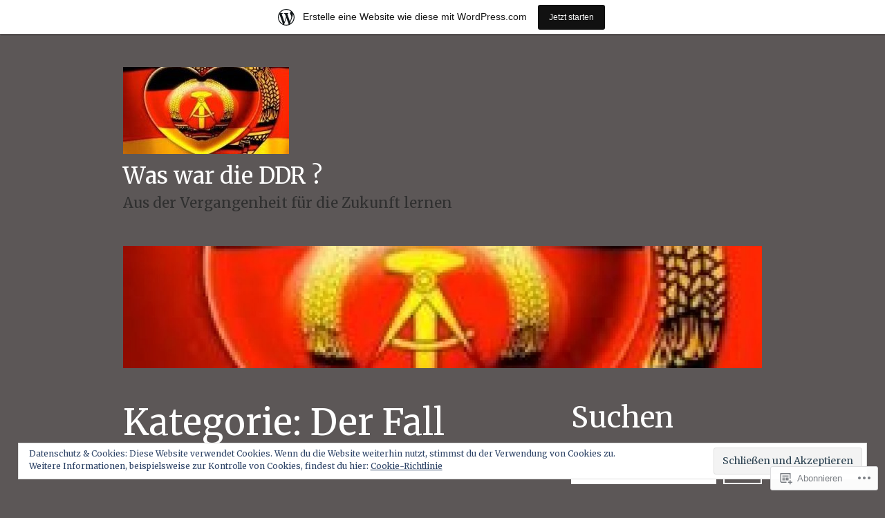

--- FILE ---
content_type: text/html; charset=UTF-8
request_url: https://prkreuznach.wordpress.com/category/aufnahmeheim-rontgental/spione-und-kriminelle/der-fall-traktorist/
body_size: 36884
content:
<!DOCTYPE html>
<html lang="de-DE">
<head>
<meta charset="UTF-8">
<meta name="viewport" content="width=device-width, initial-scale=1">
<link rel="profile" href="http://gmpg.org/xfn/11">
<link rel="pingback" href="https://prkreuznach.wordpress.com/xmlrpc.php">

<title>Der Fall Traktorist &#8211; Was war die DDR ?</title>
<script type="text/javascript">
  WebFontConfig = {"google":{"families":["Merriweather:r:latin,latin-ext","Merriweather:r,i,b,bi:latin,latin-ext"]},"api_url":"https:\/\/fonts-api.wp.com\/css"};
  (function() {
    var wf = document.createElement('script');
    wf.src = '/wp-content/plugins/custom-fonts/js/webfont.js';
    wf.type = 'text/javascript';
    wf.async = 'true';
    var s = document.getElementsByTagName('script')[0];
    s.parentNode.insertBefore(wf, s);
	})();
</script><style id="jetpack-custom-fonts-css">.wf-active body, .wf-active button, .wf-active input, .wf-active select, .wf-active textarea{font-family:"Merriweather",serif;font-size:25.6px}.wf-active .site-description{font-size:20.8px}.wf-active .site-footer{font-size:20.8px}.wf-active blockquote{font-size:32px}.wf-active .post-navigation .meta-nav{font-size:20.8px}.wf-active .widget_recent_entries .post-date{font-size:20.8px}.wf-active .widget_rss .rss-date, .wf-active .widget_rss .rssSummary, .wf-active .widget_rss cite{font-size:20.8px}.wf-active .entry-footer{font-size:20.8px}.wf-active .page-links > span, .wf-active .page-links a{font-size:20.8px}.wf-active .comment-metadata{font-size:20.8px}.wf-active .wp-caption-text{font-size:20.8px}.wf-active .site .tiled-gallery-caption{font-size:20.8px}.wf-active #infinite-footer .container{font-size:20.8px}.wf-active .project-info .entry-meta{font-size:20.8px}.wf-active .site .portfolio-entry-meta a, .wf-active .site .portfolio-entry-meta span{font-size:20.8px}.wf-active .hentry div.sd-rating h3.sd-title, .wf-active .hentry div.sharedaddy h3.sd-title{font-family:"Merriweather",serif}.wf-active .hentry div.sharedaddy h3.sd-title{font-size:20.8px}.wf-active .comments-area .comment-likes .comment-like-feedback{font-size:20.8px}.wf-active .hentry div#jp-relatedposts div.jp-relatedposts-items p{font-size:25.6px}.wf-active .hentry div#jp-relatedposts div.jp-relatedposts-items .jp-relatedposts-post-context{font-size:20.8px}.wf-active .hentry div#jp-relatedposts div.jp-relatedposts-items .jp-relatedposts-post-title{font-size:25.6px}.wf-active .widget_jetpack_display_posts_widget .jetpack-display-remote-posts p{font-size:20.8px}.wf-active .widget_goodreads h2[class^="gr_custom_header"]{font-size:25.6px}.wf-active .widget_goodreads div[class^="gr_custom_author"]{font-size:20.8px}.wf-active .site-title, .wf-active h1, .wf-active h2:not([class^="gr_custom_header"]), .wf-active h3:not(.sd-title), .wf-active h4, .wf-active h5, .wf-active h6{font-family:"Merriweather",serif;font-weight:400;font-style:normal}.wf-active .entry-title, .wf-active .page-title, .wf-active h1{font-size:52px;font-style:normal;font-weight:400}.wf-active h2:not([class^="gr_custom_header"]){font-size:41.6px;font-style:normal;font-weight:400}.wf-active .site-title, .wf-active h3:not(.sd-title){font-size:32.5px;font-style:normal;font-weight:400}.wf-active .comment-reply-title, .wf-active .comments-title, .wf-active .no-comments, .wf-active .widget-title, .wf-active .widgettitle, .wf-active h4{font-size:26px;font-style:normal;font-weight:400}.wf-active .comment-reply-title small, .wf-active h5{font-size:20.8px;font-style:normal;font-weight:400}.wf-active h6{font-size:16.9px;font-style:normal;font-weight:400}.wf-active .page-header span{font-style:normal;font-weight:400}.wf-active .no-comments{font-weight:400;font-style:normal}.wf-active .comment-reply-title small{font-weight:400;font-style:normal}.wf-active .project-info .entry-title{font-size:26px;font-style:normal;font-weight:400}.wf-active .hentry div#jp-relatedposts h3.jp-relatedposts-headline{font-size:26px;font-weight:400;font-style:normal}.wf-active .widget_jetpack_display_posts_widget .jetpack-display-remote-posts h4{font-size:20.8px;font-style:normal;font-weight:400}.wf-active .widget_jetpack_display_posts_widget .jetpack-display-remote-posts h4 a{font-weight:400;font-style:normal}</style>
<meta name='robots' content='max-image-preview:large' />
<link rel='dns-prefetch' href='//s0.wp.com' />
<link rel='dns-prefetch' href='//fonts-api.wp.com' />
<link rel='dns-prefetch' href='//af.pubmine.com' />
<link rel="alternate" type="application/rss+xml" title="Was war die DDR ? &raquo; Feed" href="https://prkreuznach.wordpress.com/feed/" />
<link rel="alternate" type="application/rss+xml" title="Was war die DDR ? &raquo; Kommentar-Feed" href="https://prkreuznach.wordpress.com/comments/feed/" />
<link rel="alternate" type="application/rss+xml" title="Was war die DDR ? &raquo; Der Fall Traktorist Kategorie-Feed" href="https://prkreuznach.wordpress.com/category/aufnahmeheim-rontgental/spione-und-kriminelle/der-fall-traktorist/feed/" />
	<script type="text/javascript">
		/* <![CDATA[ */
		function addLoadEvent(func) {
			var oldonload = window.onload;
			if (typeof window.onload != 'function') {
				window.onload = func;
			} else {
				window.onload = function () {
					oldonload();
					func();
				}
			}
		}
		/* ]]> */
	</script>
	<link crossorigin='anonymous' rel='stylesheet' id='all-css-0-1' href='/_static/??-eJxtjEsOwjAMRC9EMBUoiAXiLG6wojTOR7WjiNuTdoGEYDkz7w30alzJSlkhNVO5+ZAFenh6UgFqYy0xkGHsoJQqo5KA6Ivp6EQO8P+AQxzYQlrRRbOnH3zm4j9CwjWShuzNjCsM9LvZ5Ee6T1c72cvpZs/LG8VZRLg=&cssminify=yes' type='text/css' media='all' />
<style id='wp-emoji-styles-inline-css'>

	img.wp-smiley, img.emoji {
		display: inline !important;
		border: none !important;
		box-shadow: none !important;
		height: 1em !important;
		width: 1em !important;
		margin: 0 0.07em !important;
		vertical-align: -0.1em !important;
		background: none !important;
		padding: 0 !important;
	}
/*# sourceURL=wp-emoji-styles-inline-css */
</style>
<link crossorigin='anonymous' rel='stylesheet' id='all-css-2-1' href='/wp-content/plugins/gutenberg-core/v22.2.0/build/styles/block-library/style.css?m=1764855221i&cssminify=yes' type='text/css' media='all' />
<style id='wp-block-library-inline-css'>
.has-text-align-justify {
	text-align:justify;
}
.has-text-align-justify{text-align:justify;}

/*# sourceURL=wp-block-library-inline-css */
</style><style id='wp-block-columns-inline-css'>
.wp-block-columns{box-sizing:border-box;display:flex;flex-wrap:wrap!important}@media (min-width:782px){.wp-block-columns{flex-wrap:nowrap!important}}.wp-block-columns{align-items:normal!important}.wp-block-columns.are-vertically-aligned-top{align-items:flex-start}.wp-block-columns.are-vertically-aligned-center{align-items:center}.wp-block-columns.are-vertically-aligned-bottom{align-items:flex-end}@media (max-width:781px){.wp-block-columns:not(.is-not-stacked-on-mobile)>.wp-block-column{flex-basis:100%!important}}@media (min-width:782px){.wp-block-columns:not(.is-not-stacked-on-mobile)>.wp-block-column{flex-basis:0;flex-grow:1}.wp-block-columns:not(.is-not-stacked-on-mobile)>.wp-block-column[style*=flex-basis]{flex-grow:0}}.wp-block-columns.is-not-stacked-on-mobile{flex-wrap:nowrap!important}.wp-block-columns.is-not-stacked-on-mobile>.wp-block-column{flex-basis:0;flex-grow:1}.wp-block-columns.is-not-stacked-on-mobile>.wp-block-column[style*=flex-basis]{flex-grow:0}:where(.wp-block-columns){margin-bottom:1.75em}:where(.wp-block-columns.has-background){padding:1.25em 2.375em}.wp-block-column{flex-grow:1;min-width:0;overflow-wrap:break-word;word-break:break-word}.wp-block-column.is-vertically-aligned-top{align-self:flex-start}.wp-block-column.is-vertically-aligned-center{align-self:center}.wp-block-column.is-vertically-aligned-bottom{align-self:flex-end}.wp-block-column.is-vertically-aligned-stretch{align-self:stretch}.wp-block-column.is-vertically-aligned-bottom,.wp-block-column.is-vertically-aligned-center,.wp-block-column.is-vertically-aligned-top{width:100%}
/*# sourceURL=/wp-content/plugins/gutenberg-core/v22.2.0/build/styles/block-library/columns/style.css */
</style>
<style id='wp-block-heading-inline-css'>
h1:where(.wp-block-heading).has-background,h2:where(.wp-block-heading).has-background,h3:where(.wp-block-heading).has-background,h4:where(.wp-block-heading).has-background,h5:where(.wp-block-heading).has-background,h6:where(.wp-block-heading).has-background{padding:1.25em 2.375em}h1.has-text-align-left[style*=writing-mode]:where([style*=vertical-lr]),h1.has-text-align-right[style*=writing-mode]:where([style*=vertical-rl]),h2.has-text-align-left[style*=writing-mode]:where([style*=vertical-lr]),h2.has-text-align-right[style*=writing-mode]:where([style*=vertical-rl]),h3.has-text-align-left[style*=writing-mode]:where([style*=vertical-lr]),h3.has-text-align-right[style*=writing-mode]:where([style*=vertical-rl]),h4.has-text-align-left[style*=writing-mode]:where([style*=vertical-lr]),h4.has-text-align-right[style*=writing-mode]:where([style*=vertical-rl]),h5.has-text-align-left[style*=writing-mode]:where([style*=vertical-lr]),h5.has-text-align-right[style*=writing-mode]:where([style*=vertical-rl]),h6.has-text-align-left[style*=writing-mode]:where([style*=vertical-lr]),h6.has-text-align-right[style*=writing-mode]:where([style*=vertical-rl]){rotate:180deg}
/*# sourceURL=/wp-content/plugins/gutenberg-core/v22.2.0/build/styles/block-library/heading/style.css */
</style>
<style id='wp-block-search-inline-css'>
.wp-block-search__button{margin-left:10px;word-break:normal}.wp-block-search__button.has-icon{line-height:0}.wp-block-search__button svg{fill:currentColor;height:1.25em;min-height:24px;min-width:24px;vertical-align:text-bottom;width:1.25em}:where(.wp-block-search__button){border:1px solid #ccc;padding:6px 10px}.wp-block-search__inside-wrapper{display:flex;flex:auto;flex-wrap:nowrap;max-width:100%}.wp-block-search__label{width:100%}.wp-block-search.wp-block-search__button-only .wp-block-search__button{box-sizing:border-box;display:flex;flex-shrink:0;justify-content:center;margin-left:0;max-width:100%}.wp-block-search.wp-block-search__button-only .wp-block-search__inside-wrapper{min-width:0!important;transition-property:width}.wp-block-search.wp-block-search__button-only .wp-block-search__input{flex-basis:100%;transition-duration:.3s}.wp-block-search.wp-block-search__button-only.wp-block-search__searchfield-hidden,.wp-block-search.wp-block-search__button-only.wp-block-search__searchfield-hidden .wp-block-search__inside-wrapper{overflow:hidden}.wp-block-search.wp-block-search__button-only.wp-block-search__searchfield-hidden .wp-block-search__input{border-left-width:0!important;border-right-width:0!important;flex-basis:0;flex-grow:0;margin:0;min-width:0!important;padding-left:0!important;padding-right:0!important;width:0!important}:where(.wp-block-search__input){appearance:none;border:1px solid #949494;flex-grow:1;font-family:inherit;font-size:inherit;font-style:inherit;font-weight:inherit;letter-spacing:inherit;line-height:inherit;margin-left:0;margin-right:0;min-width:3rem;padding:8px;text-decoration:unset!important;text-transform:inherit}:where(.wp-block-search__button-inside .wp-block-search__inside-wrapper){background-color:#fff;border:1px solid #949494;box-sizing:border-box;padding:4px}:where(.wp-block-search__button-inside .wp-block-search__inside-wrapper) .wp-block-search__input{border:none;border-radius:0;padding:0 4px}:where(.wp-block-search__button-inside .wp-block-search__inside-wrapper) .wp-block-search__input:focus{outline:none}:where(.wp-block-search__button-inside .wp-block-search__inside-wrapper) :where(.wp-block-search__button){padding:4px 8px}.wp-block-search.aligncenter .wp-block-search__inside-wrapper{margin:auto}.wp-block[data-align=right] .wp-block-search.wp-block-search__button-only .wp-block-search__inside-wrapper{float:right}
/*# sourceURL=/wp-content/plugins/gutenberg-core/v22.2.0/build/styles/block-library/search/style.css */
</style>
<style id='global-styles-inline-css'>
:root{--wp--preset--aspect-ratio--square: 1;--wp--preset--aspect-ratio--4-3: 4/3;--wp--preset--aspect-ratio--3-4: 3/4;--wp--preset--aspect-ratio--3-2: 3/2;--wp--preset--aspect-ratio--2-3: 2/3;--wp--preset--aspect-ratio--16-9: 16/9;--wp--preset--aspect-ratio--9-16: 9/16;--wp--preset--color--black: #000000;--wp--preset--color--cyan-bluish-gray: #abb8c3;--wp--preset--color--white: #ffffff;--wp--preset--color--pale-pink: #f78da7;--wp--preset--color--vivid-red: #cf2e2e;--wp--preset--color--luminous-vivid-orange: #ff6900;--wp--preset--color--luminous-vivid-amber: #fcb900;--wp--preset--color--light-green-cyan: #7bdcb5;--wp--preset--color--vivid-green-cyan: #00d084;--wp--preset--color--pale-cyan-blue: #8ed1fc;--wp--preset--color--vivid-cyan-blue: #0693e3;--wp--preset--color--vivid-purple: #9b51e0;--wp--preset--gradient--vivid-cyan-blue-to-vivid-purple: linear-gradient(135deg,rgb(6,147,227) 0%,rgb(155,81,224) 100%);--wp--preset--gradient--light-green-cyan-to-vivid-green-cyan: linear-gradient(135deg,rgb(122,220,180) 0%,rgb(0,208,130) 100%);--wp--preset--gradient--luminous-vivid-amber-to-luminous-vivid-orange: linear-gradient(135deg,rgb(252,185,0) 0%,rgb(255,105,0) 100%);--wp--preset--gradient--luminous-vivid-orange-to-vivid-red: linear-gradient(135deg,rgb(255,105,0) 0%,rgb(207,46,46) 100%);--wp--preset--gradient--very-light-gray-to-cyan-bluish-gray: linear-gradient(135deg,rgb(238,238,238) 0%,rgb(169,184,195) 100%);--wp--preset--gradient--cool-to-warm-spectrum: linear-gradient(135deg,rgb(74,234,220) 0%,rgb(151,120,209) 20%,rgb(207,42,186) 40%,rgb(238,44,130) 60%,rgb(251,105,98) 80%,rgb(254,248,76) 100%);--wp--preset--gradient--blush-light-purple: linear-gradient(135deg,rgb(255,206,236) 0%,rgb(152,150,240) 100%);--wp--preset--gradient--blush-bordeaux: linear-gradient(135deg,rgb(254,205,165) 0%,rgb(254,45,45) 50%,rgb(107,0,62) 100%);--wp--preset--gradient--luminous-dusk: linear-gradient(135deg,rgb(255,203,112) 0%,rgb(199,81,192) 50%,rgb(65,88,208) 100%);--wp--preset--gradient--pale-ocean: linear-gradient(135deg,rgb(255,245,203) 0%,rgb(182,227,212) 50%,rgb(51,167,181) 100%);--wp--preset--gradient--electric-grass: linear-gradient(135deg,rgb(202,248,128) 0%,rgb(113,206,126) 100%);--wp--preset--gradient--midnight: linear-gradient(135deg,rgb(2,3,129) 0%,rgb(40,116,252) 100%);--wp--preset--font-size--small: 13px;--wp--preset--font-size--medium: 20px;--wp--preset--font-size--large: 36px;--wp--preset--font-size--x-large: 42px;--wp--preset--font-family--albert-sans: 'Albert Sans', sans-serif;--wp--preset--font-family--alegreya: Alegreya, serif;--wp--preset--font-family--arvo: Arvo, serif;--wp--preset--font-family--bodoni-moda: 'Bodoni Moda', serif;--wp--preset--font-family--bricolage-grotesque: 'Bricolage Grotesque', sans-serif;--wp--preset--font-family--cabin: Cabin, sans-serif;--wp--preset--font-family--chivo: Chivo, sans-serif;--wp--preset--font-family--commissioner: Commissioner, sans-serif;--wp--preset--font-family--cormorant: Cormorant, serif;--wp--preset--font-family--courier-prime: 'Courier Prime', monospace;--wp--preset--font-family--crimson-pro: 'Crimson Pro', serif;--wp--preset--font-family--dm-mono: 'DM Mono', monospace;--wp--preset--font-family--dm-sans: 'DM Sans', sans-serif;--wp--preset--font-family--dm-serif-display: 'DM Serif Display', serif;--wp--preset--font-family--domine: Domine, serif;--wp--preset--font-family--eb-garamond: 'EB Garamond', serif;--wp--preset--font-family--epilogue: Epilogue, sans-serif;--wp--preset--font-family--fahkwang: Fahkwang, sans-serif;--wp--preset--font-family--figtree: Figtree, sans-serif;--wp--preset--font-family--fira-sans: 'Fira Sans', sans-serif;--wp--preset--font-family--fjalla-one: 'Fjalla One', sans-serif;--wp--preset--font-family--fraunces: Fraunces, serif;--wp--preset--font-family--gabarito: Gabarito, system-ui;--wp--preset--font-family--ibm-plex-mono: 'IBM Plex Mono', monospace;--wp--preset--font-family--ibm-plex-sans: 'IBM Plex Sans', sans-serif;--wp--preset--font-family--ibarra-real-nova: 'Ibarra Real Nova', serif;--wp--preset--font-family--instrument-serif: 'Instrument Serif', serif;--wp--preset--font-family--inter: Inter, sans-serif;--wp--preset--font-family--josefin-sans: 'Josefin Sans', sans-serif;--wp--preset--font-family--jost: Jost, sans-serif;--wp--preset--font-family--libre-baskerville: 'Libre Baskerville', serif;--wp--preset--font-family--libre-franklin: 'Libre Franklin', sans-serif;--wp--preset--font-family--literata: Literata, serif;--wp--preset--font-family--lora: Lora, serif;--wp--preset--font-family--merriweather: Merriweather, serif;--wp--preset--font-family--montserrat: Montserrat, sans-serif;--wp--preset--font-family--newsreader: Newsreader, serif;--wp--preset--font-family--noto-sans-mono: 'Noto Sans Mono', sans-serif;--wp--preset--font-family--nunito: Nunito, sans-serif;--wp--preset--font-family--open-sans: 'Open Sans', sans-serif;--wp--preset--font-family--overpass: Overpass, sans-serif;--wp--preset--font-family--pt-serif: 'PT Serif', serif;--wp--preset--font-family--petrona: Petrona, serif;--wp--preset--font-family--piazzolla: Piazzolla, serif;--wp--preset--font-family--playfair-display: 'Playfair Display', serif;--wp--preset--font-family--plus-jakarta-sans: 'Plus Jakarta Sans', sans-serif;--wp--preset--font-family--poppins: Poppins, sans-serif;--wp--preset--font-family--raleway: Raleway, sans-serif;--wp--preset--font-family--roboto: Roboto, sans-serif;--wp--preset--font-family--roboto-slab: 'Roboto Slab', serif;--wp--preset--font-family--rubik: Rubik, sans-serif;--wp--preset--font-family--rufina: Rufina, serif;--wp--preset--font-family--sora: Sora, sans-serif;--wp--preset--font-family--source-sans-3: 'Source Sans 3', sans-serif;--wp--preset--font-family--source-serif-4: 'Source Serif 4', serif;--wp--preset--font-family--space-mono: 'Space Mono', monospace;--wp--preset--font-family--syne: Syne, sans-serif;--wp--preset--font-family--texturina: Texturina, serif;--wp--preset--font-family--urbanist: Urbanist, sans-serif;--wp--preset--font-family--work-sans: 'Work Sans', sans-serif;--wp--preset--spacing--20: 0.44rem;--wp--preset--spacing--30: 0.67rem;--wp--preset--spacing--40: 1rem;--wp--preset--spacing--50: 1.5rem;--wp--preset--spacing--60: 2.25rem;--wp--preset--spacing--70: 3.38rem;--wp--preset--spacing--80: 5.06rem;--wp--preset--shadow--natural: 6px 6px 9px rgba(0, 0, 0, 0.2);--wp--preset--shadow--deep: 12px 12px 50px rgba(0, 0, 0, 0.4);--wp--preset--shadow--sharp: 6px 6px 0px rgba(0, 0, 0, 0.2);--wp--preset--shadow--outlined: 6px 6px 0px -3px rgb(255, 255, 255), 6px 6px rgb(0, 0, 0);--wp--preset--shadow--crisp: 6px 6px 0px rgb(0, 0, 0);}:where(.is-layout-flex){gap: 0.5em;}:where(.is-layout-grid){gap: 0.5em;}body .is-layout-flex{display: flex;}.is-layout-flex{flex-wrap: wrap;align-items: center;}.is-layout-flex > :is(*, div){margin: 0;}body .is-layout-grid{display: grid;}.is-layout-grid > :is(*, div){margin: 0;}:where(.wp-block-columns.is-layout-flex){gap: 2em;}:where(.wp-block-columns.is-layout-grid){gap: 2em;}:where(.wp-block-post-template.is-layout-flex){gap: 1.25em;}:where(.wp-block-post-template.is-layout-grid){gap: 1.25em;}.has-black-color{color: var(--wp--preset--color--black) !important;}.has-cyan-bluish-gray-color{color: var(--wp--preset--color--cyan-bluish-gray) !important;}.has-white-color{color: var(--wp--preset--color--white) !important;}.has-pale-pink-color{color: var(--wp--preset--color--pale-pink) !important;}.has-vivid-red-color{color: var(--wp--preset--color--vivid-red) !important;}.has-luminous-vivid-orange-color{color: var(--wp--preset--color--luminous-vivid-orange) !important;}.has-luminous-vivid-amber-color{color: var(--wp--preset--color--luminous-vivid-amber) !important;}.has-light-green-cyan-color{color: var(--wp--preset--color--light-green-cyan) !important;}.has-vivid-green-cyan-color{color: var(--wp--preset--color--vivid-green-cyan) !important;}.has-pale-cyan-blue-color{color: var(--wp--preset--color--pale-cyan-blue) !important;}.has-vivid-cyan-blue-color{color: var(--wp--preset--color--vivid-cyan-blue) !important;}.has-vivid-purple-color{color: var(--wp--preset--color--vivid-purple) !important;}.has-black-background-color{background-color: var(--wp--preset--color--black) !important;}.has-cyan-bluish-gray-background-color{background-color: var(--wp--preset--color--cyan-bluish-gray) !important;}.has-white-background-color{background-color: var(--wp--preset--color--white) !important;}.has-pale-pink-background-color{background-color: var(--wp--preset--color--pale-pink) !important;}.has-vivid-red-background-color{background-color: var(--wp--preset--color--vivid-red) !important;}.has-luminous-vivid-orange-background-color{background-color: var(--wp--preset--color--luminous-vivid-orange) !important;}.has-luminous-vivid-amber-background-color{background-color: var(--wp--preset--color--luminous-vivid-amber) !important;}.has-light-green-cyan-background-color{background-color: var(--wp--preset--color--light-green-cyan) !important;}.has-vivid-green-cyan-background-color{background-color: var(--wp--preset--color--vivid-green-cyan) !important;}.has-pale-cyan-blue-background-color{background-color: var(--wp--preset--color--pale-cyan-blue) !important;}.has-vivid-cyan-blue-background-color{background-color: var(--wp--preset--color--vivid-cyan-blue) !important;}.has-vivid-purple-background-color{background-color: var(--wp--preset--color--vivid-purple) !important;}.has-black-border-color{border-color: var(--wp--preset--color--black) !important;}.has-cyan-bluish-gray-border-color{border-color: var(--wp--preset--color--cyan-bluish-gray) !important;}.has-white-border-color{border-color: var(--wp--preset--color--white) !important;}.has-pale-pink-border-color{border-color: var(--wp--preset--color--pale-pink) !important;}.has-vivid-red-border-color{border-color: var(--wp--preset--color--vivid-red) !important;}.has-luminous-vivid-orange-border-color{border-color: var(--wp--preset--color--luminous-vivid-orange) !important;}.has-luminous-vivid-amber-border-color{border-color: var(--wp--preset--color--luminous-vivid-amber) !important;}.has-light-green-cyan-border-color{border-color: var(--wp--preset--color--light-green-cyan) !important;}.has-vivid-green-cyan-border-color{border-color: var(--wp--preset--color--vivid-green-cyan) !important;}.has-pale-cyan-blue-border-color{border-color: var(--wp--preset--color--pale-cyan-blue) !important;}.has-vivid-cyan-blue-border-color{border-color: var(--wp--preset--color--vivid-cyan-blue) !important;}.has-vivid-purple-border-color{border-color: var(--wp--preset--color--vivid-purple) !important;}.has-vivid-cyan-blue-to-vivid-purple-gradient-background{background: var(--wp--preset--gradient--vivid-cyan-blue-to-vivid-purple) !important;}.has-light-green-cyan-to-vivid-green-cyan-gradient-background{background: var(--wp--preset--gradient--light-green-cyan-to-vivid-green-cyan) !important;}.has-luminous-vivid-amber-to-luminous-vivid-orange-gradient-background{background: var(--wp--preset--gradient--luminous-vivid-amber-to-luminous-vivid-orange) !important;}.has-luminous-vivid-orange-to-vivid-red-gradient-background{background: var(--wp--preset--gradient--luminous-vivid-orange-to-vivid-red) !important;}.has-very-light-gray-to-cyan-bluish-gray-gradient-background{background: var(--wp--preset--gradient--very-light-gray-to-cyan-bluish-gray) !important;}.has-cool-to-warm-spectrum-gradient-background{background: var(--wp--preset--gradient--cool-to-warm-spectrum) !important;}.has-blush-light-purple-gradient-background{background: var(--wp--preset--gradient--blush-light-purple) !important;}.has-blush-bordeaux-gradient-background{background: var(--wp--preset--gradient--blush-bordeaux) !important;}.has-luminous-dusk-gradient-background{background: var(--wp--preset--gradient--luminous-dusk) !important;}.has-pale-ocean-gradient-background{background: var(--wp--preset--gradient--pale-ocean) !important;}.has-electric-grass-gradient-background{background: var(--wp--preset--gradient--electric-grass) !important;}.has-midnight-gradient-background{background: var(--wp--preset--gradient--midnight) !important;}.has-small-font-size{font-size: var(--wp--preset--font-size--small) !important;}.has-medium-font-size{font-size: var(--wp--preset--font-size--medium) !important;}.has-large-font-size{font-size: var(--wp--preset--font-size--large) !important;}.has-x-large-font-size{font-size: var(--wp--preset--font-size--x-large) !important;}.has-albert-sans-font-family{font-family: var(--wp--preset--font-family--albert-sans) !important;}.has-alegreya-font-family{font-family: var(--wp--preset--font-family--alegreya) !important;}.has-arvo-font-family{font-family: var(--wp--preset--font-family--arvo) !important;}.has-bodoni-moda-font-family{font-family: var(--wp--preset--font-family--bodoni-moda) !important;}.has-bricolage-grotesque-font-family{font-family: var(--wp--preset--font-family--bricolage-grotesque) !important;}.has-cabin-font-family{font-family: var(--wp--preset--font-family--cabin) !important;}.has-chivo-font-family{font-family: var(--wp--preset--font-family--chivo) !important;}.has-commissioner-font-family{font-family: var(--wp--preset--font-family--commissioner) !important;}.has-cormorant-font-family{font-family: var(--wp--preset--font-family--cormorant) !important;}.has-courier-prime-font-family{font-family: var(--wp--preset--font-family--courier-prime) !important;}.has-crimson-pro-font-family{font-family: var(--wp--preset--font-family--crimson-pro) !important;}.has-dm-mono-font-family{font-family: var(--wp--preset--font-family--dm-mono) !important;}.has-dm-sans-font-family{font-family: var(--wp--preset--font-family--dm-sans) !important;}.has-dm-serif-display-font-family{font-family: var(--wp--preset--font-family--dm-serif-display) !important;}.has-domine-font-family{font-family: var(--wp--preset--font-family--domine) !important;}.has-eb-garamond-font-family{font-family: var(--wp--preset--font-family--eb-garamond) !important;}.has-epilogue-font-family{font-family: var(--wp--preset--font-family--epilogue) !important;}.has-fahkwang-font-family{font-family: var(--wp--preset--font-family--fahkwang) !important;}.has-figtree-font-family{font-family: var(--wp--preset--font-family--figtree) !important;}.has-fira-sans-font-family{font-family: var(--wp--preset--font-family--fira-sans) !important;}.has-fjalla-one-font-family{font-family: var(--wp--preset--font-family--fjalla-one) !important;}.has-fraunces-font-family{font-family: var(--wp--preset--font-family--fraunces) !important;}.has-gabarito-font-family{font-family: var(--wp--preset--font-family--gabarito) !important;}.has-ibm-plex-mono-font-family{font-family: var(--wp--preset--font-family--ibm-plex-mono) !important;}.has-ibm-plex-sans-font-family{font-family: var(--wp--preset--font-family--ibm-plex-sans) !important;}.has-ibarra-real-nova-font-family{font-family: var(--wp--preset--font-family--ibarra-real-nova) !important;}.has-instrument-serif-font-family{font-family: var(--wp--preset--font-family--instrument-serif) !important;}.has-inter-font-family{font-family: var(--wp--preset--font-family--inter) !important;}.has-josefin-sans-font-family{font-family: var(--wp--preset--font-family--josefin-sans) !important;}.has-jost-font-family{font-family: var(--wp--preset--font-family--jost) !important;}.has-libre-baskerville-font-family{font-family: var(--wp--preset--font-family--libre-baskerville) !important;}.has-libre-franklin-font-family{font-family: var(--wp--preset--font-family--libre-franklin) !important;}.has-literata-font-family{font-family: var(--wp--preset--font-family--literata) !important;}.has-lora-font-family{font-family: var(--wp--preset--font-family--lora) !important;}.has-merriweather-font-family{font-family: var(--wp--preset--font-family--merriweather) !important;}.has-montserrat-font-family{font-family: var(--wp--preset--font-family--montserrat) !important;}.has-newsreader-font-family{font-family: var(--wp--preset--font-family--newsreader) !important;}.has-noto-sans-mono-font-family{font-family: var(--wp--preset--font-family--noto-sans-mono) !important;}.has-nunito-font-family{font-family: var(--wp--preset--font-family--nunito) !important;}.has-open-sans-font-family{font-family: var(--wp--preset--font-family--open-sans) !important;}.has-overpass-font-family{font-family: var(--wp--preset--font-family--overpass) !important;}.has-pt-serif-font-family{font-family: var(--wp--preset--font-family--pt-serif) !important;}.has-petrona-font-family{font-family: var(--wp--preset--font-family--petrona) !important;}.has-piazzolla-font-family{font-family: var(--wp--preset--font-family--piazzolla) !important;}.has-playfair-display-font-family{font-family: var(--wp--preset--font-family--playfair-display) !important;}.has-plus-jakarta-sans-font-family{font-family: var(--wp--preset--font-family--plus-jakarta-sans) !important;}.has-poppins-font-family{font-family: var(--wp--preset--font-family--poppins) !important;}.has-raleway-font-family{font-family: var(--wp--preset--font-family--raleway) !important;}.has-roboto-font-family{font-family: var(--wp--preset--font-family--roboto) !important;}.has-roboto-slab-font-family{font-family: var(--wp--preset--font-family--roboto-slab) !important;}.has-rubik-font-family{font-family: var(--wp--preset--font-family--rubik) !important;}.has-rufina-font-family{font-family: var(--wp--preset--font-family--rufina) !important;}.has-sora-font-family{font-family: var(--wp--preset--font-family--sora) !important;}.has-source-sans-3-font-family{font-family: var(--wp--preset--font-family--source-sans-3) !important;}.has-source-serif-4-font-family{font-family: var(--wp--preset--font-family--source-serif-4) !important;}.has-space-mono-font-family{font-family: var(--wp--preset--font-family--space-mono) !important;}.has-syne-font-family{font-family: var(--wp--preset--font-family--syne) !important;}.has-texturina-font-family{font-family: var(--wp--preset--font-family--texturina) !important;}.has-urbanist-font-family{font-family: var(--wp--preset--font-family--urbanist) !important;}.has-work-sans-font-family{font-family: var(--wp--preset--font-family--work-sans) !important;}
:where(.wp-block-columns.is-layout-flex){gap: 2em;}:where(.wp-block-columns.is-layout-grid){gap: 2em;}
/*# sourceURL=global-styles-inline-css */
</style>
<style id='core-block-supports-inline-css'>
.wp-container-core-columns-is-layout-9d6595d7{flex-wrap:nowrap;}
/*# sourceURL=core-block-supports-inline-css */
</style>

<style id='classic-theme-styles-inline-css'>
/*! This file is auto-generated */
.wp-block-button__link{color:#fff;background-color:#32373c;border-radius:9999px;box-shadow:none;text-decoration:none;padding:calc(.667em + 2px) calc(1.333em + 2px);font-size:1.125em}.wp-block-file__button{background:#32373c;color:#fff;text-decoration:none}
/*# sourceURL=/wp-includes/css/classic-themes.min.css */
</style>
<link crossorigin='anonymous' rel='stylesheet' id='all-css-4-1' href='/_static/??-eJx9jEEOAiEQBD/kQECjeDC+ZWEnijIwYWA3/l72op689KFTVXplCCU3zE1z6reYRYfiUwlP0VYZpwxIJE4IFRd10HOU9iFA2iuhCiI7/ROiDt9WxfETT20jCOc4YUIa2D9t5eGA91xRBMZS7ATtPkTZvCtdzNEZt7f2fHq8Afl7R7w=&cssminify=yes' type='text/css' media='all' />
<link rel='stylesheet' id='orvis-fonts-css' href='https://fonts-api.wp.com/css?family=Karla%3A400%2C700%2C400italic%2C700italic&#038;subset=latin%2Clatin-ext' media='all' />
<link crossorigin='anonymous' rel='stylesheet' id='all-css-6-1' href='/_static/??-eJx9i8sKAjEMAH/IGJaKj4P4Lbsl1kialKZ18e9d8aIIe5uBGZwLRNNG2rDdKJNj6RNafbCjt6fQNrpvcC1jjZ8U5hIt/w25Q5GeWB0rTWJpwYRL9aVrUyIDsTg2Nv0RuMrI9b1e8nk47Ib9KYRwvL8AwGJPAA==&cssminify=yes' type='text/css' media='all' />
<link crossorigin='anonymous' rel='stylesheet' id='print-css-7-1' href='/wp-content/mu-plugins/global-print/global-print.css?m=1465851035i&cssminify=yes' type='text/css' media='print' />
<style id='jetpack-global-styles-frontend-style-inline-css'>
:root { --font-headings: unset; --font-base: unset; --font-headings-default: -apple-system,BlinkMacSystemFont,"Segoe UI",Roboto,Oxygen-Sans,Ubuntu,Cantarell,"Helvetica Neue",sans-serif; --font-base-default: -apple-system,BlinkMacSystemFont,"Segoe UI",Roboto,Oxygen-Sans,Ubuntu,Cantarell,"Helvetica Neue",sans-serif;}
/*# sourceURL=jetpack-global-styles-frontend-style-inline-css */
</style>
<link crossorigin='anonymous' rel='stylesheet' id='all-css-10-1' href='/_static/??-eJyNjcEKwjAQRH/IuFRT6kX8FNkmS5K6yQY3Qfx7bfEiXrwM82B4A49qnJRGpUHupnIPqSgs1Cq624chi6zhO5OCRryTR++fW00l7J3qDv43XVNxoOISsmEJol/wY2uR8vs3WggsM/I6uOTzMI3Hw8lOg11eUT1JKA==&cssminify=yes' type='text/css' media='all' />
<script type="text/javascript" id="wpcom-actionbar-placeholder-js-extra">
/* <![CDATA[ */
var actionbardata = {"siteID":"67907787","postID":"0","siteURL":"https://prkreuznach.wordpress.com","xhrURL":"https://prkreuznach.wordpress.com/wp-admin/admin-ajax.php","nonce":"ea2019d99d","isLoggedIn":"","statusMessage":"","subsEmailDefault":"instantly","proxyScriptUrl":"https://s0.wp.com/wp-content/js/wpcom-proxy-request.js?m=1513050504i&amp;ver=20211021","i18n":{"followedText":"Neue Beitr\u00e4ge von dieser Website erscheinen nun in deinem \u003Ca href=\"https://wordpress.com/reader\"\u003EReader\u003C/a\u003E","foldBar":"Diese Leiste einklappen","unfoldBar":"Diese Leiste aufklappen","shortLinkCopied":"Kurzlink in Zwischenablage kopiert"}};
//# sourceURL=wpcom-actionbar-placeholder-js-extra
/* ]]> */
</script>
<script type="text/javascript" id="jetpack-mu-wpcom-settings-js-before">
/* <![CDATA[ */
var JETPACK_MU_WPCOM_SETTINGS = {"assetsUrl":"https://s0.wp.com/wp-content/mu-plugins/jetpack-mu-wpcom-plugin/moon/jetpack_vendor/automattic/jetpack-mu-wpcom/src/build/"};
//# sourceURL=jetpack-mu-wpcom-settings-js-before
/* ]]> */
</script>
<script crossorigin='anonymous' type='text/javascript'  src='/_static/??-eJyFjcsOwiAQRX/I6dSa+lgYvwWBEAgMOAPW/n3bqIk7V2dxT87FqYDOVC1VDIIcKxTOr7kLssN186RjM1a2MTya5fmDLnn6K0HyjlW1v/L37R6zgxKb8yQ4ZTbKCOioRN4hnQo+hw1AmcCZwmvilq7709CPh/54voQFmNpFWg=='></script>
<script type="text/javascript" id="rlt-proxy-js-after">
/* <![CDATA[ */
	rltInitialize( {"token":null,"iframeOrigins":["https:\/\/widgets.wp.com"]} );
//# sourceURL=rlt-proxy-js-after
/* ]]> */
</script>
<link rel="EditURI" type="application/rsd+xml" title="RSD" href="https://prkreuznach.wordpress.com/xmlrpc.php?rsd" />
<meta name="generator" content="WordPress.com" />

<!-- Jetpack Open Graph Tags -->
<meta property="og:type" content="website" />
<meta property="og:title" content="Der Fall Traktorist &#8211; Was war die DDR ?" />
<meta property="og:url" content="https://prkreuznach.wordpress.com/category/aufnahmeheim-rontgental/spione-und-kriminelle/der-fall-traktorist/" />
<meta property="og:site_name" content="Was war die DDR ?" />
<meta property="og:image" content="https://prkreuznach.wordpress.com/wp-content/uploads/2017/06/verlorenes-land-in-meinem-herz-kopie.jpg?w=200" />
<meta property="og:image:width" content="200" />
<meta property="og:image:height" content="200" />
<meta property="og:image:alt" content="" />
<meta property="og:locale" content="de_DE" />
<meta property="fb:app_id" content="249643311490" />
<meta name="twitter:creator" content="@PetraReichel" />
<meta name="twitter:site" content="@PetraReichel" />

<!-- End Jetpack Open Graph Tags -->
<link rel='openid.server' href='https://prkreuznach.wordpress.com/?openidserver=1' />
<link rel='openid.delegate' href='https://prkreuznach.wordpress.com/' />
<link rel="search" type="application/opensearchdescription+xml" href="https://prkreuznach.wordpress.com/osd.xml" title="Was war die DDR ?" />
<link rel="search" type="application/opensearchdescription+xml" href="https://s1.wp.com/opensearch.xml" title="WordPress.com" />
<meta name="theme-color" content="#5c5757" />
<style type="text/css">.recentcomments a{display:inline !important;padding:0 !important;margin:0 !important;}</style>		<style type="text/css">
			.recentcomments a {
				display: inline !important;
				padding: 0 !important;
				margin: 0 !important;
			}

			table.recentcommentsavatartop img.avatar, table.recentcommentsavatarend img.avatar {
				border: 0px;
				margin: 0;
			}

			table.recentcommentsavatartop a, table.recentcommentsavatarend a {
				border: 0px !important;
				background-color: transparent !important;
			}

			td.recentcommentsavatarend, td.recentcommentsavatartop {
				padding: 0px 0px 1px 0px;
				margin: 0px;
			}

			td.recentcommentstextend {
				border: none !important;
				padding: 0px 0px 2px 10px;
			}

			.rtl td.recentcommentstextend {
				padding: 0px 10px 2px 0px;
			}

			td.recentcommentstexttop {
				border: none;
				padding: 0px 0px 0px 10px;
			}

			.rtl td.recentcommentstexttop {
				padding: 0px 10px 0px 0px;
			}
		</style>
		<meta name="description" content="Beiträge über Der Fall Traktorist von prkreuznach" />
<style type="text/css" id="custom-background-css">
body.custom-background { background-color: #5c5757; }
</style>
	<script type="text/javascript">
/* <![CDATA[ */
var wa_client = {}; wa_client.cmd = []; wa_client.config = { 'blog_id': 67907787, 'blog_language': 'de', 'is_wordads': false, 'hosting_type': 0, 'afp_account_id': null, 'afp_host_id': 5038568878849053, 'theme': 'pub/orvis', '_': { 'title': 'Werbung', 'privacy_settings': 'Datenschutz-Einstellungen' }, 'formats': [ 'belowpost', 'bottom_sticky', 'sidebar_sticky_right', 'sidebar', 'gutenberg_rectangle', 'gutenberg_leaderboard', 'gutenberg_mobile_leaderboard', 'gutenberg_skyscraper' ] };
/* ]]> */
</script>
		<script type="text/javascript">

			window.doNotSellCallback = function() {

				var linkElements = [
					'a[href="https://wordpress.com/?ref=footer_blog"]',
					'a[href="https://wordpress.com/?ref=footer_website"]',
					'a[href="https://wordpress.com/?ref=vertical_footer"]',
					'a[href^="https://wordpress.com/?ref=footer_segment_"]',
				].join(',');

				var dnsLink = document.createElement( 'a' );
				dnsLink.href = 'https://wordpress.com/de/advertising-program-optout/';
				dnsLink.classList.add( 'do-not-sell-link' );
				dnsLink.rel = 'nofollow';
				dnsLink.style.marginLeft = '0.5em';
				dnsLink.textContent = 'Meine persönlichen Informationen nicht verkaufen oder weitergeben';

				var creditLinks = document.querySelectorAll( linkElements );

				if ( 0 === creditLinks.length ) {
					return false;
				}

				Array.prototype.forEach.call( creditLinks, function( el ) {
					el.insertAdjacentElement( 'afterend', dnsLink );
				});

				return true;
			};

		</script>
		<style type="text/css" id="custom-colors-css">	.portfolio-wrapper .project-info .entry-title a,
	.portfolio-wrapper .project-info .entry-title a:focus,
	.portfolio-wrapper .project-info .entry-title a:hover {
		color: #fff;
	}

	.portfolio-wrapper .project-info .entry-meta,
	.portfolio-wrapper .project-info .entry-meta a,
	.portfolio-wrapper .project-info .entry-meta a:focus,
	.portfolio-wrapper .project-info .entry-meta a:hover {
		color: #a0a0a0;
	}

	#comments #respond .form-submit input#comment-submit:focus,
	#comments #respond .form-submit input#comment-submit:hover {
		color: inherit !important;
		opacity: 0.75;
	}
#infinite-footer,
		.main-navigation ul ul,
		.site .tiled-gallery-caption,
		body { background-color: #5c5757;}
.dropdown-toggle:focus,
		.dropdown-toggle:hover,
		.menu-toggle:active,
		.menu-toggle:focus,
		div#actionbar .actnbr-notice form input[type="email"]:focus,
		input[type="email"],
		input[type="password"],
		input[type="search"],
		input[type="text"],
		input[type="url"],
		ins,
		mark,
		textarea { color: #5c5757;}
.dropdown-toggle:focus,
		.dropdown-toggle:hover,
		.menu-toggle:active,
		.menu-toggle:focus,
		hr,
		input[type="email"],
		input[type="password"],
		input[type="search"],
		input[type="text"],
		input[type="url"],
		textarea,
		#comments .comment #comment-form-share-text-padder,
		#comments .comment #respond #comment-form-comment,
		#comments .comment #respond .comment-form-fields div.comment-form-input { background-color: #FFFFFF;}
.dropdown-toggle:focus,
		.dropdown-toggle:hover,
		.menu-toggle:active,
		.menu-toggle:focus,
		input[type="email"],
		input[type="password"],
		input[type="search"],
		input[type="text"],
		input[type="url"],
		textarea,
		.jetpack-portfolio .image-link,
		.widget.top_rated ul { border-color: #FFFFFF;}
#infinite-footer .container,
		.entry-title a:focus,
		.entry-title a:hover,
		.infinite-loader .spinner div,
		.jetpack-portfolio .image-link,
		.page-links > span,
		.page-links a,
		.page-links a:focus,
		.page-links a:hover,
		.portfolio-entry-title a:focus,
		.portfolio-entry-title a:hover,
		.site .jetpack-social-navigation a:focus,
		.site .jetpack-social-navigation a:hover,
		.site-title a:focus,
		.site-title a:hover,
		.widget_calendar tbody a:focus,
		.widget_calendar tbody a:hover,
		a,
		blockquote cite,
		blockquote small,
		body,
		button,
		input,
		input[type="button"],
		input[type="email"]:focus,
		input[type="password"]:focus,
		input[type="reset"],
		input[type="search"]:focus,
		input[type="submit"],
		input[type="text"]:focus,
		input[type="url"]:focus,
		select,
		textarea:focus,
		#comments #comment-form-share-text-padder,
		#comments #comment-form-share-text-padder textarea,
		#comments #respond #comment-form-comment,
		#comments #respond #comment-form-comment textarea,
		#comments #respond #comment-form-identity #comment-form-nascar p,
		#comments #respond #comment-form-load-service p,
		#comments #respond .comment-form-fields div.comment-form-input,
		#comments #respond .comment-form-fields div.comment-form-input input,
		#comments #respond .comment-form-fields p.comment-form-log-out,
		#comments #respond .comment-form-fields p.comment-form-posting-as,
		#comments #respond .form-submit,
		.widget_akismet_widget .a-stats a,
		.widget_flickr #flickr_badge_uber_wrapper td a:last-child { color: #FFFFFF;}
code,
		kbd,
		pre,
		tt,
		var { color: #000000;}
ins,
		mark,
		.menu-toggle:active:hover,
		.menu-toggle:focus:hover { background-color: #303030;}
button:focus,
		button:hover,
		input[type="button"]:focus,
		input[type="button"]:hover,
		input[type="reset"]:focus,
		input[type="reset"]:hover,
		input[type="submit"]:focus,
		input[type="submit"]:hover,
		.jetpack-portfolio.hover:not(.has-post-thumbnail) .project-info,
		.menu-toggle:active:hover,
		.menu-toggle:focus:hover { border-color: #303030;}
#infinite-footer .blog-credits,
		#infinite-footer .blog-credits a,
		#infinite-footer .blog-credits a:hover,
		#infinite-footer .blog-info a,
		#infinite-footer .blog-info a:hover,
		#infinite-handle span button:focus,
		#infinite-handle span button:hover,
		.comment-metadata,
		.comment-metadata a,
		.comments-area .comment-likes .comment-like-feedback,
		.entry-footer,
		.entry-footer a,
		.entry-meta,
		.entry-meta a,
		.hentry div#jp-relatedposts div.jp-relatedposts-items .jp-relatedposts-post-context,
		.hentry div.sd-rating h3.sd-title,
		.hentry div.sharedaddy h3.sd-title,
		.jetpack-portfolio:not(.has-post-thumbnail) .project-info .entry-meta,
		.jetpack-portfolio:not(.has-post-thumbnail) .project-info .entry-meta a,
		.page-links > .page-links-title,
		.page-links a,
		.pd-rating,
		.portfolio-entry-meta,
		.portfolio-entry-meta a,
		.post-navigation .meta-nav,
		.site .tiled-gallery-caption,
		.site-content .contact-form label span,
		.site-content .jetpack-recipe .jetpack-recipe-meta,
		.site-description,
		.site-footer,
		.site-footer a,
		.taxonomy-description,
		.widget_goodreads div[class^="gr_custom_author"],
		.widget_goodreads div[class^="gr_custom_title"] a:focus,
		.widget_goodreads div[class^="gr_custom_title"] a:hover,
		.widget_jetpack_display_posts_widget .jetpack-display-remote-posts p,
		.widget_recent_entries .post-date,
		.widget_rss .rss-date,
		.widget_rss .rssSummary,
		.widget_rss cite,
		.wp-caption-text,
		a:active,
		a:focus,
		a:hover,
		blockquote,
		button:focus,
		button:hover,
		input[type="button"]:focus,
		input[type="button"]:hover,
		input[type="reset"]:focus,
		input[type="reset"]:hover,
		input[type="submit"]:focus,
		input[type="submit"]:hover,
		#comments #comment-form-share-text-padder textarea,
		#comments #respond #comment-form-comment textarea,
		#comments #respond .comment-form-service a:focus,
		#comments #respond .comment-form-service a:hover,
		#comments #respond form *,
		#comments #respond p.comment-subscription-form label,
		.widget.top_rated #top_posts,
		.widget_akismet_widget .a-stats a:focus,
		.widget_akismet_widget .a-stats a:hover,
		.widget_flickr #flickr_badge_uber_wrapper td a:last-child:focus,
		.widget_flickr #flickr_badge_uber_wrapper td a:last-child:hover,
		.widget_upcoming_events_widget .event-when { color: #303030;}
#comments #respond .comment-form-fields label,
		#comments #respond .comment-form-fields label span.nopublish,
		#comments #respond .comment-form-fields label span.required { color: #303030;}
:-moz-placeholder { color: #303030;}
::-moz-placeholder { color: #303030;}
:-ms-input-placeholder { color: #303030;}
::-webkit-input-placeholder { color: #303030;}
::input-placeholder { color: #303030;}
.site .jetpack-social-navigation a { color: #0A0A0A;}
#infinite-handle:before,
		.archive:not([class*="jetpack-portfolio"]) .hentry + .hentry:before,
		.blog .hentry + .hentry:before,
		.comment-respond:before,
		.comments-title:before,
		.infinite-loader:before,
		.infinite-wrap .hentry:before,
		.no-comments:before,
		.page-content .widget:before,
		.page-header:after,
		.page-links > span,
		.page-links a,
		.search .hentry + .hentry:before,
		.site .jetpack-social-navigation a,
		.site-footer:before,
		.site-main .post-navigation:before,
		.site-main .posts-navigation:before,
		.widget-area:before,
		.widget:not(:first-of-type):before,
		.widget_calendar tbody a,
		.widget_wpcom_social_media_icons_widget a,
		code,
		div#jp-relatedposts:before,
		kbd,
		pre,
		tt,
		var { background-color: #808080;}
blockquote,
		body .hentry .wpcom-reblog-snapshot .reblogger-note-content blockquote { border-left-color: #808080;}
.rtl blockquote,
		.rtl .hentry .wpcom-reblog-snapshot .reblogger-note-content blockquote { border-right-color: #808080;}
</style>
<link rel="icon" href="https://prkreuznach.wordpress.com/wp-content/uploads/2017/06/verlorenes-land-in-meinem-herz-kopie.jpg?w=32" sizes="32x32" />
<link rel="icon" href="https://prkreuznach.wordpress.com/wp-content/uploads/2017/06/verlorenes-land-in-meinem-herz-kopie.jpg?w=192" sizes="192x192" />
<link rel="apple-touch-icon" href="https://prkreuznach.wordpress.com/wp-content/uploads/2017/06/verlorenes-land-in-meinem-herz-kopie.jpg?w=180" />
<meta name="msapplication-TileImage" content="https://prkreuznach.wordpress.com/wp-content/uploads/2017/06/verlorenes-land-in-meinem-herz-kopie.jpg?w=270" />
<script type="text/javascript">
	window.google_analytics_uacct = "UA-52447-2";
</script>

<script type="text/javascript">
	var _gaq = _gaq || [];
	_gaq.push(['_setAccount', 'UA-52447-2']);
	_gaq.push(['_gat._anonymizeIp']);
	_gaq.push(['_setDomainName', 'wordpress.com']);
	_gaq.push(['_initData']);
	_gaq.push(['_trackPageview']);

	(function() {
		var ga = document.createElement('script'); ga.type = 'text/javascript'; ga.async = true;
		ga.src = ('https:' == document.location.protocol ? 'https://ssl' : 'http://www') + '.google-analytics.com/ga.js';
		(document.getElementsByTagName('head')[0] || document.getElementsByTagName('body')[0]).appendChild(ga);
	})();
</script>
<link crossorigin='anonymous' rel='stylesheet' id='all-css-0-3' href='/_static/??-eJydjdEKwjAMRX/IGqaT+SJ+inRZGN3SpDQtw78Xwe1Rxh7P4XIuLMmhSiEpEKtLXMcgBhOV5HH+MURVgVcQhJ4VZwNbQqJ8RrMT7C9EHSqTAfqs1Yi30SqOBktgGtzomSm//9H34BkfTXe7Xu5t17TTB3k+YIU=&cssminify=yes' type='text/css' media='all' />
</head>

<body class="archive category category-der-fall-traktorist category-552072948 custom-background wp-custom-logo wp-theme-puborvis customizer-styles-applied jetpack-reblog-enabled has-marketing-bar has-marketing-bar-theme-orvis">
<div id="page" class="hfeed site">
	<a class="skip-link screen-reader-text" href="#content">Zum Inhalt springen</a>

	<header id="masthead" class="site-header" role="banner">
		<div class="site-header-wrapper">
			<div class="site-branding">
				<a href="https://prkreuznach.wordpress.com/" class="custom-logo-link" rel="home"><img width="240" height="126" src="https://prkreuznach.wordpress.com/wp-content/uploads/2017/06/cropped-cropped-cropped-verlorenes-land-in-meinem-herz-kopie1-1.jpg" class="custom-logo" alt="Was war die DDR ?" decoding="async" srcset="https://prkreuznach.wordpress.com/wp-content/uploads/2017/06/cropped-cropped-cropped-verlorenes-land-in-meinem-herz-kopie1-1.jpg 240w, https://prkreuznach.wordpress.com/wp-content/uploads/2017/06/cropped-cropped-cropped-verlorenes-land-in-meinem-herz-kopie1-1.jpg?w=150&amp;h=79 150w" sizes="(max-width: 240px) 100vw, 240px" data-attachment-id="4987" data-permalink="https://prkreuznach.wordpress.com/cropped-cropped-cropped-verlorenes-land-in-meinem-herz-kopie1-1-jpg/" data-orig-file="https://prkreuznach.wordpress.com/wp-content/uploads/2017/06/cropped-cropped-cropped-verlorenes-land-in-meinem-herz-kopie1-1.jpg" data-orig-size="240,126" data-comments-opened="1" data-image-meta="{&quot;aperture&quot;:&quot;0&quot;,&quot;credit&quot;:&quot;&quot;,&quot;camera&quot;:&quot;&quot;,&quot;caption&quot;:&quot;&quot;,&quot;created_timestamp&quot;:&quot;0&quot;,&quot;copyright&quot;:&quot;&quot;,&quot;focal_length&quot;:&quot;0&quot;,&quot;iso&quot;:&quot;0&quot;,&quot;shutter_speed&quot;:&quot;0&quot;,&quot;title&quot;:&quot;&quot;,&quot;orientation&quot;:&quot;0&quot;}" data-image-title="cropped-cropped-cropped-verlorenes-land-in-meinem-herz-kopie1-1.jpg" data-image-description="&lt;p&gt;https://prkreuznach.files.wordpress.com/2017/06/cropped-cropped-cropped-verlorenes-land-in-meinem-herz-kopie1-1.jpg&lt;/p&gt;
" data-image-caption="" data-medium-file="https://prkreuznach.wordpress.com/wp-content/uploads/2017/06/cropped-cropped-cropped-verlorenes-land-in-meinem-herz-kopie1-1.jpg?w=240" data-large-file="https://prkreuznach.wordpress.com/wp-content/uploads/2017/06/cropped-cropped-cropped-verlorenes-land-in-meinem-herz-kopie1-1.jpg?w=240" /></a>
									<p class="site-title"><a href="https://prkreuznach.wordpress.com/" rel="home">Was war die DDR ?</a></p>
								<p class="site-description">Aus der Vergangenheit für die Zukunft lernen</p>
			</div><!-- .site-branding -->

					</div><!-- .site-header-wrapper -->

					<a href="https://prkreuznach.wordpress.com/" rel="home" class="header-image">
				<img src="https://prkreuznach.wordpress.com/wp-content/uploads/2017/06/cropped-cropped-cropped-verlorenes-land-in-meinem-herz-kopie1.jpg" width="1248" height="239" alt="">
			</a>
			</header><!-- #masthead -->

	<div id="content" class="site-content">
	<div id="primary" class="content-area">
		<main id="main" class="site-main" role="main">

		
			<header class="page-header">
				<h1 class="page-title">Kategorie: <span>Der Fall Traktorist</span></h1>			</header><!-- .page-header -->

			
								
					
<article id="post-2392" class="post-2392 post type-post status-publish format-standard has-post-thumbnail hentry category-1950er-jahre category-auswertung-von-dokumenten category-der-fall-traktorist category-mfs category-spione-und-kriminelle tag-1950er-jahre tag-auswertung-eines-mfs-dokuments tag-ubersiedlung tag-ubersiedlung-in-die-ddr tag-kriminelle tag-spione">
	<header class="entry-header">
		
	<a class="post-thumbnail" href="https://prkreuznach.wordpress.com/2016/12/19/der-fall-traktorist/" aria-hidden="true">
		<img width="924" src="https://prkreuznach.wordpress.com/wp-content/uploads/2016/12/mfs-seite-3.jpg?w=924&amp;h=0&amp;crop=1" class="attachment-post-thumbnail size-post-thumbnail wp-post-image" alt="Der Fall Traktorist" decoding="async" srcset="https://prkreuznach.wordpress.com/wp-content/uploads/2016/12/mfs-seite-3.jpg?w=924&amp;h=1&amp;crop=1 924w, https://prkreuznach.wordpress.com/wp-content/uploads/2016/12/mfs-seite-3.jpg?w=1848&amp;h=1&amp;crop=1 1848w, https://prkreuznach.wordpress.com/wp-content/uploads/2016/12/mfs-seite-3.jpg?w=150&amp;h=1&amp;crop=1 150w, https://prkreuznach.wordpress.com/wp-content/uploads/2016/12/mfs-seite-3.jpg?w=300&amp;h=1&amp;crop=1 300w, https://prkreuznach.wordpress.com/wp-content/uploads/2016/12/mfs-seite-3.jpg?w=768&amp;h=1&amp;crop=1 768w, https://prkreuznach.wordpress.com/wp-content/uploads/2016/12/mfs-seite-3.jpg?w=1024&amp;h=1&amp;crop=1 1024w, https://prkreuznach.wordpress.com/wp-content/uploads/2016/12/mfs-seite-3.jpg?w=1440&amp;h=1&amp;crop=1 1440w" sizes="(max-width: 924px) 100vw, 924px" data-attachment-id="2393" data-permalink="https://prkreuznach.wordpress.com/2016/12/19/der-fall-traktorist/mfs-seite-3/" data-orig-file="https://prkreuznach.wordpress.com/wp-content/uploads/2016/12/mfs-seite-3.jpg" data-orig-size="2200,3187" data-comments-opened="1" data-image-meta="{&quot;aperture&quot;:&quot;0&quot;,&quot;credit&quot;:&quot;&quot;,&quot;camera&quot;:&quot;&quot;,&quot;caption&quot;:&quot;&quot;,&quot;created_timestamp&quot;:&quot;0&quot;,&quot;copyright&quot;:&quot;&quot;,&quot;focal_length&quot;:&quot;0&quot;,&quot;iso&quot;:&quot;0&quot;,&quot;shutter_speed&quot;:&quot;0&quot;,&quot;title&quot;:&quot;&quot;,&quot;orientation&quot;:&quot;1&quot;}" data-image-title="mfs-seite-3" data-image-description="" data-image-caption="" data-medium-file="https://prkreuznach.wordpress.com/wp-content/uploads/2016/12/mfs-seite-3.jpg?w=207" data-large-file="https://prkreuznach.wordpress.com/wp-content/uploads/2016/12/mfs-seite-3.jpg?w=707" />	</a>

	
		<h2 class="entry-title"><a href="https://prkreuznach.wordpress.com/2016/12/19/der-fall-traktorist/" rel="bookmark">Der Fall Traktorist</a></h2>
		<div class="entry-meta"><span class="cat-links"><a href="https://prkreuznach.wordpress.com/category/kalendarium/1950er-jahre/" rel="category tag">1950er Jahre</a>, <a href="https://prkreuznach.wordpress.com/category/mfs/auswertung-von-dokumenten/" rel="category tag">Auswertung von Dokumenten</a>, <a href="https://prkreuznach.wordpress.com/category/aufnahmeheim-rontgental/spione-und-kriminelle/der-fall-traktorist/" rel="category tag">Der Fall Traktorist</a>, <a href="https://prkreuznach.wordpress.com/category/mfs/" rel="category tag">MfS</a>, <a href="https://prkreuznach.wordpress.com/category/aufnahmeheim-rontgental/spione-und-kriminelle/" rel="category tag">Spione und Kriminelle</a></span></div>	</header><!-- .entry-header -->

	<div class="entry-content">
		<div class="tiled-gallery type-rectangular tiled-gallery-unresized" data-original-width="924" data-carousel-extra='{&quot;blog_id&quot;:67907787,&quot;permalink&quot;:&quot;https:\/\/prkreuznach.wordpress.com\/2016\/12\/19\/der-fall-traktorist\/&quot;,&quot;likes_blog_id&quot;:67907787}' itemscope itemtype="http://schema.org/ImageGallery" > <div class="gallery-row" style="width: 924px; height: 443px;" data-original-width="924" data-original-height="443" > <div class="gallery-group images-1" style="width: 307px; height: 443px;" data-original-width="307" data-original-height="443" > <div class="tiled-gallery-item tiled-gallery-item-large" itemprop="associatedMedia" itemscope itemtype="http://schema.org/ImageObject"> <a href="https://prkreuznach.wordpress.com/2016/12/19/der-fall-traktorist/mfs-seite-3/" border="0" itemprop="url"> <meta itemprop="width" content="303"> <meta itemprop="height" content="439"> <img class="" data-attachment-id="2393" data-orig-file="https://prkreuznach.wordpress.com/wp-content/uploads/2016/12/mfs-seite-3.jpg" data-orig-size="2200,3187" data-comments-opened="1" data-image-meta="{&quot;aperture&quot;:&quot;0&quot;,&quot;credit&quot;:&quot;&quot;,&quot;camera&quot;:&quot;&quot;,&quot;caption&quot;:&quot;&quot;,&quot;created_timestamp&quot;:&quot;0&quot;,&quot;copyright&quot;:&quot;&quot;,&quot;focal_length&quot;:&quot;0&quot;,&quot;iso&quot;:&quot;0&quot;,&quot;shutter_speed&quot;:&quot;0&quot;,&quot;title&quot;:&quot;&quot;,&quot;orientation&quot;:&quot;1&quot;}" data-image-title="mfs-seite-3" data-image-description="" data-medium-file="https://prkreuznach.wordpress.com/wp-content/uploads/2016/12/mfs-seite-3.jpg?w=207" data-large-file="https://prkreuznach.wordpress.com/wp-content/uploads/2016/12/mfs-seite-3.jpg?w=707" src="https://i0.wp.com/prkreuznach.wordpress.com/wp-content/uploads/2016/12/mfs-seite-3.jpg?w=303&#038;h=439&#038;ssl=1" srcset="https://i0.wp.com/prkreuznach.wordpress.com/wp-content/uploads/2016/12/mfs-seite-3.jpg?w=303&amp;h=439&amp;ssl=1 303w, https://i0.wp.com/prkreuznach.wordpress.com/wp-content/uploads/2016/12/mfs-seite-3.jpg?w=606&amp;h=878&amp;ssl=1 606w, https://i0.wp.com/prkreuznach.wordpress.com/wp-content/uploads/2016/12/mfs-seite-3.jpg?w=104&amp;h=150&amp;ssl=1 104w, https://i0.wp.com/prkreuznach.wordpress.com/wp-content/uploads/2016/12/mfs-seite-3.jpg?w=207&amp;h=300&amp;ssl=1 207w" width="303" height="439" loading="lazy" data-original-width="303" data-original-height="439" itemprop="http://schema.org/image" title="mfs-seite-3" alt="mfs-seite-3" style="width: 303px; height: 439px;" /> </a> </div> </div> <!-- close group --> <div class="gallery-group images-1" style="width: 309px; height: 443px;" data-original-width="309" data-original-height="443" > <div class="tiled-gallery-item tiled-gallery-item-large" itemprop="associatedMedia" itemscope itemtype="http://schema.org/ImageObject"> <a href="https://prkreuznach.wordpress.com/2016/12/19/der-fall-traktorist/mfs-seite-4/" border="0" itemprop="url"> <meta itemprop="width" content="305"> <meta itemprop="height" content="439"> <img class="" data-attachment-id="2396" data-orig-file="https://prkreuznach.wordpress.com/wp-content/uploads/2016/12/mfs-seite-4.jpg" data-orig-size="2200,3167" data-comments-opened="1" data-image-meta="{&quot;aperture&quot;:&quot;0&quot;,&quot;credit&quot;:&quot;&quot;,&quot;camera&quot;:&quot;&quot;,&quot;caption&quot;:&quot;&quot;,&quot;created_timestamp&quot;:&quot;0&quot;,&quot;copyright&quot;:&quot;&quot;,&quot;focal_length&quot;:&quot;0&quot;,&quot;iso&quot;:&quot;0&quot;,&quot;shutter_speed&quot;:&quot;0&quot;,&quot;title&quot;:&quot;&quot;,&quot;orientation&quot;:&quot;1&quot;}" data-image-title="mfs-seite-4" data-image-description="" data-medium-file="https://prkreuznach.wordpress.com/wp-content/uploads/2016/12/mfs-seite-4.jpg?w=208" data-large-file="https://prkreuznach.wordpress.com/wp-content/uploads/2016/12/mfs-seite-4.jpg?w=711" src="https://i0.wp.com/prkreuznach.wordpress.com/wp-content/uploads/2016/12/mfs-seite-4.jpg?w=305&#038;h=439&#038;ssl=1" srcset="https://i0.wp.com/prkreuznach.wordpress.com/wp-content/uploads/2016/12/mfs-seite-4.jpg?w=305&amp;h=439&amp;ssl=1 305w, https://i0.wp.com/prkreuznach.wordpress.com/wp-content/uploads/2016/12/mfs-seite-4.jpg?w=610&amp;h=878&amp;ssl=1 610w, https://i0.wp.com/prkreuznach.wordpress.com/wp-content/uploads/2016/12/mfs-seite-4.jpg?w=104&amp;h=150&amp;ssl=1 104w, https://i0.wp.com/prkreuznach.wordpress.com/wp-content/uploads/2016/12/mfs-seite-4.jpg?w=208&amp;h=300&amp;ssl=1 208w" width="305" height="439" loading="lazy" data-original-width="305" data-original-height="439" itemprop="http://schema.org/image" title="mfs-seite-4" alt="mfs-seite-4" style="width: 305px; height: 439px;" /> </a> </div> </div> <!-- close group --> <div class="gallery-group images-1" style="width: 308px; height: 443px;" data-original-width="308" data-original-height="443" > <div class="tiled-gallery-item tiled-gallery-item-large" itemprop="associatedMedia" itemscope itemtype="http://schema.org/ImageObject"> <a href="https://prkreuznach.wordpress.com/2016/12/19/der-fall-traktorist/seite-5/" border="0" itemprop="url"> <meta itemprop="width" content="304"> <meta itemprop="height" content="439"> <img class="" data-attachment-id="2397" data-orig-file="https://prkreuznach.wordpress.com/wp-content/uploads/2016/12/seite-5.jpg" data-orig-size="2200,3176" data-comments-opened="1" data-image-meta="{&quot;aperture&quot;:&quot;0&quot;,&quot;credit&quot;:&quot;&quot;,&quot;camera&quot;:&quot;&quot;,&quot;caption&quot;:&quot;&quot;,&quot;created_timestamp&quot;:&quot;0&quot;,&quot;copyright&quot;:&quot;&quot;,&quot;focal_length&quot;:&quot;0&quot;,&quot;iso&quot;:&quot;0&quot;,&quot;shutter_speed&quot;:&quot;0&quot;,&quot;title&quot;:&quot;&quot;,&quot;orientation&quot;:&quot;1&quot;}" data-image-title="seite-5" data-image-description="" data-medium-file="https://prkreuznach.wordpress.com/wp-content/uploads/2016/12/seite-5.jpg?w=208" data-large-file="https://prkreuznach.wordpress.com/wp-content/uploads/2016/12/seite-5.jpg?w=709" src="https://i0.wp.com/prkreuznach.wordpress.com/wp-content/uploads/2016/12/seite-5.jpg?w=304&#038;h=439&#038;ssl=1" srcset="https://i0.wp.com/prkreuznach.wordpress.com/wp-content/uploads/2016/12/seite-5.jpg?w=304&amp;h=439&amp;ssl=1 304w, https://i0.wp.com/prkreuznach.wordpress.com/wp-content/uploads/2016/12/seite-5.jpg?w=608&amp;h=878&amp;ssl=1 608w, https://i0.wp.com/prkreuznach.wordpress.com/wp-content/uploads/2016/12/seite-5.jpg?w=104&amp;h=150&amp;ssl=1 104w, https://i0.wp.com/prkreuznach.wordpress.com/wp-content/uploads/2016/12/seite-5.jpg?w=208&amp;h=300&amp;ssl=1 208w" width="304" height="439" loading="lazy" data-original-width="304" data-original-height="439" itemprop="http://schema.org/image" title="seite-5" alt="seite-5" style="width: 304px; height: 439px;" /> </a> </div> </div> <!-- close group --> </div> <!-- close row --> </div>
<p>&nbsp;</p>
<p>Diese Person verließ am 18.07.1958 die DDR. Er hatte einen Verkehrsunfall verursacht und wollte sich der Verantwortung entziehen. Bei der Republikflucht beabsichtigte er den von ihm gefahrenen Traktor mit in die BRD zu nehmen. Da ihm dies nicht gelang, führte er am 10 m Streifen einen Diversionsakt<span style="color:#99cc00;"><em>(Diversion reicht von Sachbeschädigung bis zu Terroranschlägen, der politische Hintergrund dieser Taten richtet sich gegen den die sozialistische Gesellschaftsordnung, das sozialistische Wirtschaftssystem bzw. gegen einen sozialistischen Staat)</em></span>an dem Traktor durch.</p>
<p>Diese Person wurde vom Geheimdienst der USA in Fulda vernommen und kam anschließend in das Flüchtlingslager Gießen. Dort wurde er ebenfalls vom Geheimdienst der USA vernommen in Oberursel vernommen. Dabei machte er Spionageangaben über die <span style="color:#ff6600;"><a style="color:#ff6600;" href="http://: https://dietrommlerarchiv.wordpress.com/2015/12/01/deutsche-grenzpolizeidgp/" target="_blank">Deutsche Grenzpolizei</a></span>.</p>
<p>Im August 1958 kehrte er in die DDR zurück. Bereits im Dezember 1958 verließ er die DDR wieder illegal. Noch im Dezember 1958 wurde er von der Dienststelle des Geheimdienstes der USA in Bad Neustadt als Agent angeworben und ausgebildet. Er wurde im Pistolenschießen ausgebildet. Gleichzeitig wurde er für 3 Wochen inhaftiert und durch den mit ihm einsitzenden Hauptagenten des Geheimdienstes der USA für die Durchführung der Agententätigkeit gegen die DDR beeinflusst und geschult. Der Werber war von der Kreisdienststelle Hildburghausen. Neben dieser Verpflichtung wurde die Person auch auf der Dienststelle Bad-Neustadt zur Agententätigkeit schriftlich verpflichtet.</p>
<p>Am 30.12.1958 wurde er vom Geheimdienst der USA über die Grenze geschleust.</p>
<p>&nbsp;</p>
<h2 style="text-align:center;"><span style="color:#ffff00;"><strong>Der Auftrag des Geheimdienstes der USA war folgender:</strong></span></h2>
<p>&nbsp;</p>
<p>&nbsp;</p>
<p>Diese Person musste versuchen sich legal in der DDR aufzuhalten und in einem Kalibetrieb zu arbeiten. Er sollte langsam arbeiten und darauf hinarbeiten, damit er zu einem späteren Zeitpunkt diesen Kalischacht mit Hilfe anderer Personen unter Wasser setzen konnte.</p>
<p>Sobald er sich legal in der DDR aufhalten konnte, sollte er an zwei Deckadressen in Fulda schreiben und dann regelmäßig zu Treffs in die BRD kommen.</p>
<p>Sollte ein legaler Aufenthalt in der DDR nicht möglich sein, indem er feststellt, dass er strafrechtlich verfolgt wird, sollte er sich 2 – 3 Tage illegal in der DDR aufhalten und Diversionshandlungen<span style="color:#99cc00;"><em>(vorsätzlichen Schaden anrichten, mit politischem Hintergrund gegen den Sozialismus, gegen die DDR gerichtet)</em></span>durchführen. Dabei sollte er die Außenstelle der <span style="color:#99cc00;"><em>(in der Akte geschwärzt, daher ???)</em></span> und das Gebäude der Deutschen Grenzpolizei in<em>(in der Akte geschwärzt??)</em> in Brand stecken. Nachdem er diese Diversionshandlung durchgeführt hätte, sollte er illegal in die BRD zurückkehren, wo ihm bei einem Verwandten des Agenten <em>(Name in der Akte geschwärzt)</em> eine Arbeitsstelle versprochen wurde.</p>
<p>Diese Person wurde <span style="color:#99cc00;"><em>(Hier hat sich ein Fehler einschlichen, vielleicht ein Tippfehler von damals, denn da steht, dass die Festnahme am 21.12.1958 erfolgt wäre. Das kann nicht stimmen, da er am 30.12.1958 eingeschleust wurde. Vielleicht ist der 31.12. gemeint. Oder beim Datum der Schleusung gab es einen Tippfehler und als Schleusungsdatum war möglicherweise der 20.12. gemeint. Ist auch wahrscheinlicher als „zwischen den Jahren“)</em> </span>auf jeden Fall festgenommen. Das Material wurde der<span style="color:#ff6600;"> <a style="color:#ff6600;" href="http://: https://dietrommlerarchiv.wordpress.com/2015/12/01/deutsche-grenzpolizeidgp/" target="_blank">Deutschen Grenzpolizei</a> </span>Meiningen übergeben.</p>
<p>&nbsp;</p>
<div id="jp-post-flair" class="sharedaddy sd-like-enabled sd-sharing-enabled"><div class="sharedaddy sd-sharing-enabled"><div class="robots-nocontent sd-block sd-social sd-social-icon-text sd-sharing"><h3 class="sd-title">Teilen mit:</h3><div class="sd-content"><ul><li class="share-facebook"><a rel="nofollow noopener noreferrer"
				data-shared="sharing-facebook-2392"
				class="share-facebook sd-button share-icon"
				href="https://prkreuznach.wordpress.com/2016/12/19/der-fall-traktorist/?share=facebook"
				target="_blank"
				aria-labelledby="sharing-facebook-2392"
				>
				<span id="sharing-facebook-2392" hidden>Auf Facebook teilen (Wird in neuem Fenster geöffnet)</span>
				<span>Facebook</span>
			</a></li><li class="share-twitter"><a rel="nofollow noopener noreferrer"
				data-shared="sharing-twitter-2392"
				class="share-twitter sd-button share-icon"
				href="https://prkreuznach.wordpress.com/2016/12/19/der-fall-traktorist/?share=twitter"
				target="_blank"
				aria-labelledby="sharing-twitter-2392"
				>
				<span id="sharing-twitter-2392" hidden>Auf X teilen (Wird in neuem Fenster geöffnet)</span>
				<span>X</span>
			</a></li><li class="share-linkedin"><a rel="nofollow noopener noreferrer"
				data-shared="sharing-linkedin-2392"
				class="share-linkedin sd-button share-icon"
				href="https://prkreuznach.wordpress.com/2016/12/19/der-fall-traktorist/?share=linkedin"
				target="_blank"
				aria-labelledby="sharing-linkedin-2392"
				>
				<span id="sharing-linkedin-2392" hidden>Auf LinkedIn teilen (Wird in neuem Fenster geöffnet)</span>
				<span>LinkedIn</span>
			</a></li><li class="share-end"></li></ul></div></div></div><div class='sharedaddy sd-block sd-like jetpack-likes-widget-wrapper jetpack-likes-widget-unloaded' id='like-post-wrapper-67907787-2392-69720405827a3' data-src='//widgets.wp.com/likes/index.html?ver=20260122#blog_id=67907787&amp;post_id=2392&amp;origin=prkreuznach.wordpress.com&amp;obj_id=67907787-2392-69720405827a3' data-name='like-post-frame-67907787-2392-69720405827a3' data-title='Liken oder rebloggen'><div class='likes-widget-placeholder post-likes-widget-placeholder' style='height: 55px;'><span class='button'><span>Gefällt mir</span></span> <span class='loading'>Wird geladen …</span></div><span class='sd-text-color'></span><a class='sd-link-color'></a></div></div>			</div><!-- .entry-content -->

	<footer class="entry-footer">
		<span class="posted-on"><a href="https://prkreuznach.wordpress.com/2016/12/19/der-fall-traktorist/" rel="bookmark"><time class="entry-date published" datetime="2016-12-19T01:23:32+01:00">19. Dezember 2016</time><time class="updated" datetime="2016-12-19T19:52:15+01:00">19. Dezember 2016</time></a></span><span class="byline"> <span class="author vcard"><a class="url fn n" href="https://prkreuznach.wordpress.com/author/prkreuznach/">prkreuznach</a></span></span><span class="tags-links"><a href="https://prkreuznach.wordpress.com/tag/1950er-jahre/" rel="tag">1950er Jahre</a>, <a href="https://prkreuznach.wordpress.com/tag/auswertung-eines-mfs-dokuments/" rel="tag">Auswertung eines MfS-Dokuments</a>, <a href="https://prkreuznach.wordpress.com/tag/ubersiedlung/" rel="tag">Übersiedlung</a>, <a href="https://prkreuznach.wordpress.com/tag/ubersiedlung-in-die-ddr/" rel="tag">Übersiedlung in die DDR</a>, <a href="https://prkreuznach.wordpress.com/tag/kriminelle/" rel="tag">Kriminelle</a>, <a href="https://prkreuznach.wordpress.com/tag/spione/" rel="tag">Spione</a></span><span class="comments-link"><a href="https://prkreuznach.wordpress.com/2016/12/19/der-fall-traktorist/#respond">Kommentar hinterlassen</a></span>	</footer><!-- .entry-footer -->
</article><!-- #post-## -->
				
			
			
		
		</main><!-- #main -->
	</div><!-- #primary -->


<div id="secondary" class="widget-area" role="complementary">
	<aside id="block-3" class="widget widget_block">
<div class="wp-block-columns is-layout-flex wp-container-core-columns-is-layout-9d6595d7 wp-block-columns-is-layout-flex">
<div class="wp-block-column is-vertically-aligned-center is-layout-flow wp-block-column-is-layout-flow" style="flex-basis:100%">
<h2 class="wp-block-heading">Suchen</h2>


<form role="search" method="get" action="https://prkreuznach.wordpress.com/" class="wp-block-search__button-inside wp-block-search__icon-button wp-block-search"    ><label class="wp-block-search__label screen-reader-text" for="wp-block-search__input-1" >Suche</label><div class="wp-block-search__inside-wrapper" ><input class="wp-block-search__input" id="wp-block-search__input-1" placeholder="" value="" type="search" name="s" required /><button aria-label="Suche" class="wp-block-search__button has-icon wp-element-button" type="submit" ><svg class="search-icon" viewBox="0 0 24 24" width="24" height="24">
					<path d="M13 5c-3.3 0-6 2.7-6 6 0 1.4.5 2.7 1.3 3.7l-3.8 3.8 1.1 1.1 3.8-3.8c1 .8 2.3 1.3 3.7 1.3 3.3 0 6-2.7 6-6S16.3 5 13 5zm0 10.5c-2.5 0-4.5-2-4.5-4.5s2-4.5 4.5-4.5 4.5 2 4.5 4.5-2 4.5-4.5 4.5z"></path>
				</svg></button></div></form></div>
</div>
</aside><aside id="google_translate_widget-3" class="widget widget_google_translate_widget"><h2 class="widget-title">übersetzen</h2><div id="google_translate_element"></div></aside><aside id="pages-3" class="widget widget_pages"><h2 class="widget-title">Seiten</h2>
			<ul>
				<li class="page_item page-item-4963 current_page_parent"><a href="https://prkreuznach.wordpress.com/blog/">Blog</a></li>
<li class="page_item page-item-5012"><a href="https://prkreuznach.wordpress.com/impressum/">Kontakt</a></li>
<li class="page_item page-item-783"><a href="https://prkreuznach.wordpress.com/schwesterblogs/">Schwesterblogs</a></li>
<li class="page_item page-item-3758 page_item_has_children"><a href="https://prkreuznach.wordpress.com/wir-wollen-die-ddr-2-0/">Wir wollen die DDR&nbsp;2.0</a>
<ul class='children'>
	<li class="page_item page-item-3804 page_item_has_children"><a href="https://prkreuznach.wordpress.com/wir-wollen-die-ddr-2-0/arbeitsrecht/">Arbeitsrecht</a>
	<ul class='children'>
		<li class="page_item page-item-3816"><a href="https://prkreuznach.wordpress.com/wir-wollen-die-ddr-2-0/arbeitsrecht/arbeitsrecht-hier-und-heute/">Arbeitsrecht hier und&nbsp;heute</a></li>
	</ul>
</li>
</ul>
</li>
			</ul>

			</aside>
		<aside id="recent-posts-3" class="widget widget_recent_entries">
		<h2 class="widget-title">Aktuelle Beiträge</h2>
		<ul>
											<li>
					<a href="https://prkreuznach.wordpress.com/2025/10/04/anmerkungen-zu-artikel-aus-einer-lokalzeitung-aus-den-alten-bundeslandern-zum-03-10-2025/">Anmerkungen zu Artikel aus einer Lokalzeitung aus den alten Bundesländern zum&nbsp;03.10.2025</a>
									</li>
											<li>
					<a href="https://prkreuznach.wordpress.com/2025/10/03/es-macht-keinen-sinn-die-schwarz-rot-goldene-flagge-zu-klauen/">Es macht keinen Sinn die schwarz-rot-goldene Flagge zu&nbsp;klauen&#8230;</a>
									</li>
											<li>
					<a href="https://prkreuznach.wordpress.com/2025/08/01/ein-kommentar-eines-chilenen-an-einen-ddr-gegner/">Ein Kommentar eines Chilenen an einen&nbsp;DDR-Gegner</a>
									</li>
					</ul>

		</aside><aside id="recent-comments-3" class="widget widget_recent_comments"><h2 class="widget-title">Neueste Kommentare</h2>				<table class="recentcommentsavatar" cellspacing="0" cellpadding="0" border="0">
					<tr><td title="Was war die DDR ? &#8212; Der Friedensstifter" class="recentcommentsavatartop" style="height:48px; width:48px;"><a href="https://lyumon1834.wordpress.com/2025/12/14/was-war-die-ddr/" rel="nofollow"></a></td><td class="recentcommentstexttop" style=""><a href="https://lyumon1834.wordpress.com/2025/12/14/was-war-die-ddr/" rel="nofollow">Was war die DDR ?&hellip;</a> bei <a href="https://prkreuznach.wordpress.com/2025/10/03/es-macht-keinen-sinn-die-schwarz-rot-goldene-flagge-zu-klauen/comment-page-1/#comment-1295">Es macht keinen Sinn die schwa&hellip;</a></td></tr><tr><td title="Was war die DDR ? &#8212; Der Friedensstifter" class="recentcommentsavatarend" style="height:48px; width:48px;"><a href="https://lyumon1834.wordpress.com/2025/12/14/was-war-die-ddr/" rel="nofollow"></a></td><td class="recentcommentstextend" style=""><a href="https://lyumon1834.wordpress.com/2025/12/14/was-war-die-ddr/" rel="nofollow">Was war die DDR ?&hellip;</a> bei <a href="https://prkreuznach.wordpress.com/2025/10/04/anmerkungen-zu-artikel-aus-einer-lokalzeitung-aus-den-alten-bundeslandern-zum-03-10-2025/comment-page-1/#comment-1294">Anmerkungen zu Artikel aus ein&hellip;</a></td></tr><tr><td title="Ein Kommentar eines Chilenen an einen DDR-Gegner bei Petra – Der Saisonkoch" class="recentcommentsavatarend" style="height:48px; width:48px;"><a href="http://dersaisonkoch.blog/2025/08/02/ein-kommentar-eines-chilenen-an-einen-ddr-gegner-bei-petra/" rel="nofollow"></a></td><td class="recentcommentstextend" style=""><a href="http://dersaisonkoch.blog/2025/08/02/ein-kommentar-eines-chilenen-an-einen-ddr-gegner-bei-petra/" rel="nofollow">Ein Kommentar eines&hellip;</a> bei <a href="https://prkreuznach.wordpress.com/2025/08/01/ein-kommentar-eines-chilenen-an-einen-ddr-gegner/comment-page-1/#comment-1293">Ein Kommentar eines Chilenen a&hellip;</a></td></tr><tr><td title="Arbeitsaufträge 5 | Die Trommler" class="recentcommentsavatarend" style="height:48px; width:48px;"><a href="http://dietrommlerinternetzeitschrift.com/2025/04/30/arbeitsauftrage-5/" rel="nofollow"><img referrerpolicy="no-referrer" alt='Avatar von Unbekannt' src='https://dietrommlerinternetzeitschrift.files.wordpress.com/2022/09/cropped-titelbild.jpg?w=48' srcset='https://dietrommlerinternetzeitschrift.files.wordpress.com/2022/09/cropped-titelbild.jpg?w=48 1x, https://dietrommlerinternetzeitschrift.files.wordpress.com/2022/09/cropped-titelbild.jpg?w=72 1.5x, https://dietrommlerinternetzeitschrift.files.wordpress.com/2022/09/cropped-titelbild.jpg?w=96 2x, https://dietrommlerinternetzeitschrift.files.wordpress.com/2022/09/cropped-titelbild.jpg?w=144 3x, https://dietrommlerinternetzeitschrift.files.wordpress.com/2022/09/cropped-titelbild.jpg?w=192 4x' class='avatar avatar-48' height='48' width='48' loading='lazy' decoding='async' /></a></td><td class="recentcommentstextend" style=""><a href="http://dietrommlerinternetzeitschrift.com/2025/04/30/arbeitsauftrage-5/" rel="nofollow">Arbeitsaufträge 5 |&hellip;</a> bei <a href="https://prkreuznach.wordpress.com/2016/09/09/dokument-zur-postkontrolle-nach-abschluss-der-ksze/comment-page-1/#comment-1292">Dokument zur Postkontrolle nac&hellip;</a></td></tr><tr><td title="Proletennachrichten in Proletensprache vom: 22.04.2025 &#8212; Der Friedensstifter" class="recentcommentsavatarend" style="height:48px; width:48px;"><a href="https://lyumon1834.wordpress.com/2025/04/22/proletennachrichten-in-proletensprache-vom-22-04-2025/" rel="nofollow"></a></td><td class="recentcommentstextend" style=""><a href="https://lyumon1834.wordpress.com/2025/04/22/proletennachrichten-in-proletensprache-vom-22-04-2025/" rel="nofollow">Proletennachrichten&hellip;</a> bei <a href="https://prkreuznach.wordpress.com/2025/04/21/papst-franziskus-nachruf-von-petra-reichel/comment-page-1/#comment-1291">Papst Franziskus (Nachruf von&hellip;</a></td></tr>				</table>
				</aside><aside id="categories-3" class="widget widget_categories"><h2 class="widget-title">Kategorien</h2>
			<ul>
					<li class="cat-item cat-item-28266"><a href="https://prkreuznach.wordpress.com/category/aktuell/">Aktuell</a>
<ul class='children'>
	<li class="cat-item cat-item-13062505"><a href="https://prkreuznach.wordpress.com/category/aktuell/heutige-zeit/">heutige Zeit</a>
	<ul class='children'>
	<li class="cat-item cat-item-550667071"><a href="https://prkreuznach.wordpress.com/category/aktuell/heutige-zeit/bekampfung-von-mythen/">Bekämpfung von Mythen</a>
</li>
	<li class="cat-item cat-item-1505262"><a href="https://prkreuznach.wordpress.com/category/aktuell/heutige-zeit/corona-virus/">Corona-Virus</a>
</li>
	<li class="cat-item cat-item-992281"><a href="https://prkreuznach.wordpress.com/category/aktuell/heutige-zeit/gedenken/">Gedenken</a>
</li>
	<li class="cat-item cat-item-730714553"><a href="https://prkreuznach.wordpress.com/category/aktuell/heutige-zeit/russsland-ukraine-konflikt/">Russsland-Ukraine-Konflikt</a>
</li>
	<li class="cat-item cat-item-9984756"><a href="https://prkreuznach.wordpress.com/category/aktuell/heutige-zeit/siegerjustiz/">Siegerjustiz</a>
</li>
	</ul>
</li>
</ul>
</li>
	<li class="cat-item cat-item-2710"><a href="https://prkreuznach.wordpress.com/category/allgemein/">Allgemein</a>
<ul class='children'>
	<li class="cat-item cat-item-380050687"><a href="https://prkreuznach.wordpress.com/category/allgemein/befreiungsarmeen/">Befreiungsarmeen</a>
</li>
	<li class="cat-item cat-item-6137754"><a href="https://prkreuznach.wordpress.com/category/allgemein/brennpunkt/">Brennpunkt</a>
</li>
	<li class="cat-item cat-item-2126285"><a href="https://prkreuznach.wordpress.com/category/allgemein/bundeszentrale-fur-politische-bildung/">Bundeszentrale für politische Bildung</a>
</li>
	<li class="cat-item cat-item-281410972"><a href="https://prkreuznach.wordpress.com/category/allgemein/chronik-der-mauer/">Chronik der Mauer</a>
</li>
	<li class="cat-item cat-item-39534444"><a href="https://prkreuznach.wordpress.com/category/allgemein/ddr2-0/">DDR2.0</a>
</li>
	<li class="cat-item cat-item-159606"><a href="https://prkreuznach.wordpress.com/category/allgemein/feier/">Feier</a>
</li>
	<li class="cat-item cat-item-11951529"><a href="https://prkreuznach.wordpress.com/category/allgemein/jahresrueckblick/">Jahresrückblick</a>
	<ul class='children'>
	<li class="cat-item cat-item-1173184"><a href="https://prkreuznach.wordpress.com/category/allgemein/jahresrueckblick/2014/">2014</a>
</li>
	<li class="cat-item cat-item-48041"><a href="https://prkreuznach.wordpress.com/category/allgemein/jahresrueckblick/2015/">2015</a>
</li>
	</ul>
</li>
	<li class="cat-item cat-item-421998"><a href="https://prkreuznach.wordpress.com/category/allgemein/notstand/">Notstand</a>
</li>
</ul>
</li>
	<li class="cat-item cat-item-125142"><a href="https://prkreuznach.wordpress.com/category/andere-blogs/">andere Blogs</a>
<ul class='children'>
	<li class="cat-item cat-item-66314725"><a href="https://prkreuznach.wordpress.com/category/andere-blogs/antikriegspartei/">Antikriegspartei</a>
</li>
	<li class="cat-item cat-item-601114767"><a href="https://prkreuznach.wordpress.com/category/andere-blogs/muss-mannn-wissen/">Muss MANNN wissen</a>
</li>
	<li class="cat-item cat-item-206797822"><a href="https://prkreuznach.wordpress.com/category/andere-blogs/ossiblock/">Ossiblock</a>
</li>
	<li class="cat-item cat-item-71209545"><a href="https://prkreuznach.wordpress.com/category/andere-blogs/rebloggt/">rebloggt</a>
</li>
	<li class="cat-item cat-item-485277980"><a href="https://prkreuznach.wordpress.com/category/andere-blogs/saschas-blog/">Sascha´s Blog</a>
</li>
	<li class="cat-item cat-item-419744147"><a href="https://prkreuznach.wordpress.com/category/andere-blogs/schwesterblog/">Schwesterblog</a>
	<ul class='children'>
	<li class="cat-item cat-item-320287107"><a href="https://prkreuznach.wordpress.com/category/andere-blogs/schwesterblog/die-trommler/">Die Trommler</a>
		<ul class='children'>
	<li class="cat-item cat-item-25145"><a href="https://prkreuznach.wordpress.com/category/andere-blogs/schwesterblog/die-trommler/archiv/">Archiv</a>
</li>
		</ul>
</li>
	<li class="cat-item cat-item-538668836"><a href="https://prkreuznach.wordpress.com/category/andere-blogs/schwesterblog/kalter-krieg-und-entspannungspolitik/">Kalter Krieg und &quot;Entspannungspolitik&quot;</a>
</li>
	</ul>
</li>
</ul>
</li>
	<li class="cat-item cat-item-8055220"><a href="https://prkreuznach.wordpress.com/category/andere-medien/">andere Medien</a>
<ul class='children'>
	<li class="cat-item cat-item-349653"><a href="https://prkreuznach.wordpress.com/category/andere-medien/junge-welt/">&quot;Junge Welt&quot;</a>
</li>
	<li class="cat-item cat-item-15072095"><a href="https://prkreuznach.wordpress.com/category/andere-medien/rotfuchs/">RotFuchs</a>
</li>
</ul>
</li>
	<li class="cat-item cat-item-4053125"><a href="https://prkreuznach.wordpress.com/category/antikommunismus/">Antikommunismus</a>
<ul class='children'>
	<li class="cat-item cat-item-324333113"><a href="https://prkreuznach.wordpress.com/category/antikommunismus/antikommunistische-propaganda/">antikommunistische Propaganda</a>
</li>
	<li class="cat-item cat-item-324333111"><a href="https://prkreuznach.wordpress.com/category/antikommunismus/antikommunistische-staatsdoktrin/">antikommunistische Staatsdoktrin</a>
</li>
	<li class="cat-item cat-item-380042484"><a href="https://prkreuznach.wordpress.com/category/antikommunismus/ddr-gegnerschaft/">DDR-Gegnerschaft</a>
	<ul class='children'>
	<li class="cat-item cat-item-11163588"><a href="https://prkreuznach.wordpress.com/category/antikommunismus/ddr-gegnerschaft/kgu/">KgU</a>
</li>
	<li class="cat-item cat-item-380050901"><a href="https://prkreuznach.wordpress.com/category/antikommunismus/ddr-gegnerschaft/michael-gartenschlaeger/">Michael Gartenschläger</a>
</li>
	<li class="cat-item cat-item-428870507"><a href="https://prkreuznach.wordpress.com/category/antikommunismus/ddr-gegnerschaft/oskar-bruesewitz/">Oskar Brüsewitz</a>
</li>
	<li class="cat-item cat-item-727869931"><a href="https://prkreuznach.wordpress.com/category/antikommunismus/ddr-gegnerschaft/weinhold-werner/">Weinhold, Werner</a>
</li>
	</ul>
</li>
</ul>
</li>
	<li class="cat-item cat-item-816580"><a href="https://prkreuznach.wordpress.com/category/asyl/">Asyl</a>
<ul class='children'>
	<li class="cat-item cat-item-6565604"><a href="https://prkreuznach.wordpress.com/category/asyl/asylrecht/">Asylrecht</a>
</li>
</ul>
</li>
	<li class="cat-item cat-item-449493"><a href="https://prkreuznach.wordpress.com/category/atombombe/">Atombombe</a>
</li>
	<li class="cat-item cat-item-365202665 current-cat-ancestor"><a href="https://prkreuznach.wordpress.com/category/aufnahmeheim-rontgental/">Aufnahmeheim Röntgental</a>
<ul class='children'>
	<li class="cat-item cat-item-504118995"><a href="https://prkreuznach.wordpress.com/category/aufnahmeheim-rontgental/auswertung-eines-mfs-dokuments-zum-aufnahmeheim-rontgental/">Auswertung eines MfS-Dokuments zum Aufnahmeheim Röntgental</a>
	<ul class='children'>
	<li class="cat-item cat-item-504119465"><a href="https://prkreuznach.wordpress.com/category/aufnahmeheim-rontgental/auswertung-eines-mfs-dokuments-zum-aufnahmeheim-rontgental/anmerkung-zur-auswertung-eines-dokuments-durch-die-stasi-unterlagenbehorde/">Anmerkung zur Auswertung eines Dokuments durch die &quot;Stasi&quot;-Unterlagenbehörde</a>
</li>
	</ul>
</li>
	<li class="cat-item cat-item-380042798"><a href="https://prkreuznach.wordpress.com/category/aufnahmeheim-rontgental/bericht-einer-zeitzeugin/">Bericht einer Zeitzeugin</a>
</li>
	<li class="cat-item cat-item-583974247"><a href="https://prkreuznach.wordpress.com/category/aufnahmeheim-rontgental/interview-mit-enttaeuschten-zurueckgekehrten-in-die-ddr1986mfs-intern/">Interview mit enttäuschten Zurückgekehrten in die DDR(1986)(MfS-intern)</a>
</li>
	<li class="cat-item cat-item-689598348"><a href="https://prkreuznach.wordpress.com/category/aufnahmeheim-rontgental/kommentare-auf-website/">Kommentare auf Website</a>
</li>
	<li class="cat-item cat-item-244549642"><a href="https://prkreuznach.wordpress.com/category/aufnahmeheim-rontgental/manfred-dott/">Manfred Dott</a>
</li>
	<li class="cat-item cat-item-552072912 current-cat-parent current-cat-ancestor"><a href="https://prkreuznach.wordpress.com/category/aufnahmeheim-rontgental/spione-und-kriminelle/">Spione und Kriminelle</a>
	<ul class='children'>
	<li class="cat-item cat-item-552571117"><a href="https://prkreuznach.wordpress.com/category/aufnahmeheim-rontgental/spione-und-kriminelle/der-fall-agentenwerber/">Der Fall Agentenwerber</a>
</li>
	<li class="cat-item cat-item-552073061"><a href="https://prkreuznach.wordpress.com/category/aufnahmeheim-rontgental/spione-und-kriminelle/der-fall-ausspaehung-von-volkseignen-betrieben-und-truppen/">Der Fall Ausspähung von volkseignen Betrieben und Truppen</a>
</li>
	<li class="cat-item cat-item-552426775"><a href="https://prkreuznach.wordpress.com/category/aufnahmeheim-rontgental/spione-und-kriminelle/der-fall-bumerangeffekt/">Der Fall Bumerangeffekt</a>
</li>
	<li class="cat-item cat-item-552072992"><a href="https://prkreuznach.wordpress.com/category/aufnahmeheim-rontgental/spione-und-kriminelle/der-fall-geigerzaehler/">Der Fall Geigerzähler</a>
</li>
	<li class="cat-item cat-item-552073005"><a href="https://prkreuznach.wordpress.com/category/aufnahmeheim-rontgental/spione-und-kriminelle/der-fall-grenze-und-schafstall/">Der Fall Grenze und Schafstall</a>
</li>
	<li class="cat-item cat-item-552546654"><a href="https://prkreuznach.wordpress.com/category/aufnahmeheim-rontgental/spione-und-kriminelle/der-fall-herumtreiberin/">Der Fall Herumtreiberin</a>
</li>
	<li class="cat-item cat-item-552326718"><a href="https://prkreuznach.wordpress.com/category/aufnahmeheim-rontgental/spione-und-kriminelle/der-fall-preisgabe-von-spionageangaben-bei-den-amis/">Der Fall Preisgabe von Spionageangaben bei den Amis</a>
</li>
	<li class="cat-item cat-item-552073089"><a href="https://prkreuznach.wordpress.com/category/aufnahmeheim-rontgental/spione-und-kriminelle/der-fall-spionage-in-lpg-durch-kommunistenverraeter/">Der Fall Spionage in LPG durch Kommunistenverräter</a>
</li>
	<li class="cat-item cat-item-552567369"><a href="https://prkreuznach.wordpress.com/category/aufnahmeheim-rontgental/spione-und-kriminelle/der-fall-spionageauftrag-in-der-flugzeugindustrie/">Der Fall Spionageauftrag in der Flugzeugindustrie</a>
</li>
	<li class="cat-item cat-item-552072948 current-cat"><a aria-current="page" href="https://prkreuznach.wordpress.com/category/aufnahmeheim-rontgental/spione-und-kriminelle/der-fall-traktorist/">Der Fall Traktorist</a>
</li>
	<li class="cat-item cat-item-552325079"><a href="https://prkreuznach.wordpress.com/category/aufnahmeheim-rontgental/spione-und-kriminelle/der-fall-verteiler-von-hetzschriften/">Der Fall Verteiler von Hetzschriften</a>
</li>
	<li class="cat-item cat-item-552314441"><a href="https://prkreuznach.wordpress.com/category/aufnahmeheim-rontgental/spione-und-kriminelle/der-fall-zersetzung-am-biertisch/">Der Fall Zersetzung am Biertisch</a>
</li>
	<li class="cat-item cat-item-552310787"><a href="https://prkreuznach.wordpress.com/category/aufnahmeheim-rontgental/spione-und-kriminelle/der-fall-zersetzung-und-hetze-im-auftrag-der-amis/">Der Fall Zersetzung und Hetze im Auftrag der Amis</a>
</li>
	<li class="cat-item cat-item-552693004"><a href="https://prkreuznach.wordpress.com/category/aufnahmeheim-rontgental/spione-und-kriminelle/gesamtes-dokument-spione-und-kriminelle/">Gesamtes Dokument Spione und Kriminelle..</a>
</li>
	</ul>
</li>
	<li class="cat-item cat-item-633842111"><a href="https://prkreuznach.wordpress.com/category/aufnahmeheim-rontgental/vergleich-aufnahmeheim-roentgental-mit-geplanten-ankerzentren-heute/">Vergleich Aufnahmeheim Röntgental mit geplanten Ankerzentren heute</a>
</li>
</ul>
</li>
	<li class="cat-item cat-item-63528872"><a href="https://prkreuznach.wordpress.com/category/ausreiseantrag/">Ausreiseantrag</a>
</li>
	<li class="cat-item cat-item-4751547"><a href="https://prkreuznach.wordpress.com/category/bauen-und-wohnen/">Bauen und Wohnen</a>
</li>
	<li class="cat-item cat-item-353045189"><a href="https://prkreuznach.wordpress.com/category/berlinddr/">Berlin/DDR</a>
</li>
	<li class="cat-item cat-item-7978"><a href="https://prkreuznach.wordpress.com/category/bildung/">Bildung</a>
</li>
	<li class="cat-item cat-item-218379"><a href="https://prkreuznach.wordpress.com/category/brd/">BRD</a>
<ul class='children'>
	<li class="cat-item cat-item-186716"><a href="https://prkreuznach.wordpress.com/category/brd/burokratie/">Bürokratie</a>
</li>
	<li class="cat-item cat-item-157047"><a href="https://prkreuznach.wordpress.com/category/brd/bundeswehr/">Bundeswehr</a>
</li>
	<li class="cat-item cat-item-328267"><a href="https://prkreuznach.wordpress.com/category/brd/geheimdienst/">Geheimdienst</a>
	<ul class='children'>
	<li class="cat-item cat-item-337877"><a href="https://prkreuznach.wordpress.com/category/brd/geheimdienst/bnd/">BND</a>
</li>
	<li class="cat-item cat-item-1025892"><a href="https://prkreuznach.wordpress.com/category/brd/geheimdienst/verfassungsschutz/">Verfassungsschutz</a>
</li>
	</ul>
</li>
	<li class="cat-item cat-item-54582110"><a href="https://prkreuznach.wordpress.com/category/brd/kpd-verbot/">KPD-Verbot</a>
</li>
	<li class="cat-item cat-item-2340092"><a href="https://prkreuznach.wordpress.com/category/brd/mlpd/">MLPD</a>
</li>
	<li class="cat-item cat-item-492407800"><a href="https://prkreuznach.wordpress.com/category/brd/ostburos-der-parteien-und-des-dgb/">Ostbüros der Parteien und des DGB</a>
</li>
	<li class="cat-item cat-item-56983"><a href="https://prkreuznach.wordpress.com/category/brd/raf/">RAF</a>
</li>
	<li class="cat-item cat-item-8002326"><a href="https://prkreuznach.wordpress.com/category/brd/rote-hilfe/">Rote Hilfe</a>
</li>
</ul>
</li>
	<li class="cat-item cat-item-331931"><a href="https://prkreuznach.wordpress.com/category/chronik/">Chronik</a>
<ul class='children'>
	<li class="cat-item cat-item-16007039"><a href="https://prkreuznach.wordpress.com/category/chronik/entspannungspolitik/">&quot;Entspannungspolitik&quot;</a>
</li>
	<li class="cat-item cat-item-379987465"><a href="https://prkreuznach.wordpress.com/category/chronik/historische-ereignisse-vor-der-ddr-zeit/">Historische Ereignisse vor der DDR-Zeit</a>
	<ul class='children'>
	<li class="cat-item cat-item-230270911"><a href="https://prkreuznach.wordpress.com/category/chronik/historische-ereignisse-vor-der-ddr-zeit/befreiung-vom-faschismus/">Befreiung vom Faschismus</a>
</li>
	</ul>
</li>
	<li class="cat-item cat-item-905824"><a href="https://prkreuznach.wordpress.com/category/chronik/kalter-krieg/">Kalter Krieg</a>
</li>
	<li class="cat-item cat-item-256133119"><a href="https://prkreuznach.wordpress.com/category/chronik/konterrevolution-in-der-ddr/">Konterrevolution in der DDR</a>
</li>
</ul>
</li>
	<li class="cat-item cat-item-258"><a href="https://prkreuznach.wordpress.com/category/computer/">Computer</a>
</li>
	<li class="cat-item cat-item-114280"><a href="https://prkreuznach.wordpress.com/category/demokratie/">Demokratie</a>
</li>
	<li class="cat-item cat-item-19576"><a href="https://prkreuznach.wordpress.com/category/familie/">Familie</a>
</li>
	<li class="cat-item cat-item-637323"><a href="https://prkreuznach.wordpress.com/category/falschung/">Fälschung</a>
</li>
	<li class="cat-item cat-item-26758"><a href="https://prkreuznach.wordpress.com/category/frauen/">Frauen</a>
</li>
	<li class="cat-item cat-item-60139"><a href="https://prkreuznach.wordpress.com/category/frieden/">Frieden</a>
</li>
	<li class="cat-item cat-item-62771"><a href="https://prkreuznach.wordpress.com/category/gesundheitswesen/">Gesundheitswesen</a>
<ul class='children'>
	<li class="cat-item cat-item-22848"><a href="https://prkreuznach.wordpress.com/category/gesundheitswesen/psychologie/">Psychologie</a>
</li>
</ul>
</li>
	<li class="cat-item cat-item-1046372"><a href="https://prkreuznach.wordpress.com/category/grenze/">Grenze</a>
<ul class='children'>
	<li class="cat-item cat-item-7696173"><a href="https://prkreuznach.wordpress.com/category/grenze/antifaschistischer-schutzwall/">antifaschistischer Schutzwall</a>
	<ul class='children'>
	<li class="cat-item cat-item-380045556"><a href="https://prkreuznach.wordpress.com/category/grenze/antifaschistischer-schutzwall/grenze-in-berlin/">Grenze in Berlin</a>
		<ul class='children'>
	<li class="cat-item cat-item-550808216"><a href="https://prkreuznach.wordpress.com/category/grenze/antifaschistischer-schutzwall/grenze-in-berlin/der-fall-michael-bittner/">Der Fall Michael Bittner</a>
</li>
	<li class="cat-item cat-item-727678862"><a href="https://prkreuznach.wordpress.com/category/grenze/antifaschistischer-schutzwall/grenze-in-berlin/tod-von-reinhold-huhn/">Tod von Reinhold Huhn</a>
</li>
	<li class="cat-item cat-item-756956616"><a href="https://prkreuznach.wordpress.com/category/grenze/antifaschistischer-schutzwall/grenze-in-berlin/todesopfer-cengaver-katranci/">Todesopfer Cengaver Katranci</a>
</li>
		</ul>
</li>
	</ul>
</li>
	<li class="cat-item cat-item-62659843"><a href="https://prkreuznach.wordpress.com/category/grenze/ddr-grenztruppen/">DDR-Grenztruppen</a>
	<ul class='children'>
	<li class="cat-item cat-item-550966305"><a href="https://prkreuznach.wordpress.com/category/grenze/ddr-grenztruppen/angriffe-auf-ddr-grenzsoldaten/">Angriffe auf DDR-Grenzsoldaten</a>
</li>
	<li class="cat-item cat-item-551020506"><a href="https://prkreuznach.wordpress.com/category/grenze/ddr-grenztruppen/gerichtsurteile-gegen-grenzsoldaten-der-ddr-seit-1990/">Gerichtsurteile gegen Grenzsoldaten der DDR seit 1990</a>
</li>
	</ul>
</li>
	<li class="cat-item cat-item-4794291"><a href="https://prkreuznach.wordpress.com/category/grenze/grenzgebiet/">Grenzgebiet</a>
</li>
	<li class="cat-item cat-item-717297262"><a href="https://prkreuznach.wordpress.com/category/grenze/sm-70-selbstschussanlagen/">SM-70 (Selbstschussanlagen)</a>
</li>
	<li class="cat-item cat-item-96615984"><a href="https://prkreuznach.wordpress.com/category/grenze/zeitzeugenbericht/">Zeitzeugenbericht</a>
</li>
</ul>
</li>
	<li class="cat-item cat-item-67254"><a href="https://prkreuznach.wordpress.com/category/gst/">GST</a>
</li>
	<li class="cat-item cat-item-31472"><a href="https://prkreuznach.wordpress.com/category/industrie/">Industrie</a>
</li>
	<li class="cat-item cat-item-5142"><a href="https://prkreuznach.wordpress.com/category/international/">International</a>
<ul class='children'>
	<li class="cat-item cat-item-7520"><a href="https://prkreuznach.wordpress.com/category/international/chile/">Chile</a>
</li>
	<li class="cat-item cat-item-25958"><a href="https://prkreuznach.wordpress.com/category/international/frankreich/">Frankreich</a>
</li>
	<li class="cat-item cat-item-128168"><a href="https://prkreuznach.wordpress.com/category/international/grosbritannien/">Großbritannien</a>
</li>
	<li class="cat-item cat-item-157087"><a href="https://prkreuznach.wordpress.com/category/international/kuba/">Kuba</a>
</li>
	<li class="cat-item cat-item-304120"><a href="https://prkreuznach.wordpress.com/category/international/nordkorea/">Nordkorea</a>
</li>
	<li class="cat-item cat-item-82146"><a href="https://prkreuznach.wordpress.com/category/international/polen/">Polen</a>
</li>
	<li class="cat-item cat-item-298896"><a href="https://prkreuznach.wordpress.com/category/international/rumanien/">Rumänien</a>
</li>
	<li class="cat-item cat-item-1871420"><a href="https://prkreuznach.wordpress.com/category/international/udssr/">UdSSR</a>
	<ul class='children'>
	<li class="cat-item cat-item-576392817"><a href="https://prkreuznach.wordpress.com/category/international/udssr/reaktorunglueck-tschernobyl/">Reaktorunglück Tschernobyl</a>
</li>
	<li class="cat-item cat-item-93810"><a href="https://prkreuznach.wordpress.com/category/international/udssr/russland/">Russland</a>
</li>
	<li class="cat-item cat-item-22735"><a href="https://prkreuznach.wordpress.com/category/international/udssr/ukraine/">Ukraine</a>
</li>
	</ul>
</li>
	<li class="cat-item cat-item-699"><a href="https://prkreuznach.wordpress.com/category/international/usa/">USA</a>
</li>
</ul>
</li>
	<li class="cat-item cat-item-3373"><a href="https://prkreuznach.wordpress.com/category/jugend/">Jugend</a>
<ul class='children'>
	<li class="cat-item cat-item-1517474"><a href="https://prkreuznach.wordpress.com/category/jugend/fdj/">FDJ</a>
</li>
	<li class="cat-item cat-item-320601192"><a href="https://prkreuznach.wordpress.com/category/jugend/jugendheime/">Jugendheime</a>
</li>
	<li class="cat-item cat-item-3967982"><a href="https://prkreuznach.wordpress.com/category/jugend/jugendkriminalitat/">Jugendkriminalität</a>
</li>
	<li class="cat-item cat-item-25086022"><a href="https://prkreuznach.wordpress.com/category/jugend/jugendwerkhof/">Jugendwerkhof</a>
</li>
	<li class="cat-item cat-item-382521389"><a href="https://prkreuznach.wordpress.com/category/jugend/weltfestspiele-in-berlin/">Weltfestspiele in Berlin</a>
</li>
</ul>
</li>
	<li class="cat-item cat-item-195529"><a href="https://prkreuznach.wordpress.com/category/justiz/">Justiz</a>
<ul class='children'>
	<li class="cat-item cat-item-8469089"><a href="https://prkreuznach.wordpress.com/category/justiz/klassenjustiz/">Klassenjustiz</a>
</li>
</ul>
</li>
	<li class="cat-item cat-item-316866"><a href="https://prkreuznach.wordpress.com/category/kalendarium/">Kalendarium</a>
<ul class='children'>
	<li class="cat-item cat-item-585617510"><a href="https://prkreuznach.wordpress.com/category/kalendarium/01-august-1973/">01.August 1973</a>
</li>
	<li class="cat-item cat-item-25688103"><a href="https://prkreuznach.wordpress.com/category/kalendarium/01-dezember/">01.Dezember</a>
</li>
	<li class="cat-item cat-item-2339400"><a href="https://prkreuznach.wordpress.com/category/kalendarium/03-oktober/">03.Oktober</a>
</li>
	<li class="cat-item cat-item-12146159"><a href="https://prkreuznach.wordpress.com/category/kalendarium/07-oktober/">07.Oktober</a>
</li>
	<li class="cat-item cat-item-357753975"><a href="https://prkreuznach.wordpress.com/category/kalendarium/07-oktober-1989/">07.Oktober 1989</a>
</li>
	<li class="cat-item cat-item-451053302"><a href="https://prkreuznach.wordpress.com/category/kalendarium/08-februar/">08. Februar</a>
</li>
	<li class="cat-item cat-item-27205356"><a href="https://prkreuznach.wordpress.com/category/kalendarium/09-november-1989/">09.November 1989</a>
</li>
	<li class="cat-item cat-item-748422961"><a href="https://prkreuznach.wordpress.com/category/kalendarium/1-mai-kalendarium/">1. Mai</a>
</li>
	<li class="cat-item cat-item-6426990"><a href="https://prkreuznach.wordpress.com/category/kalendarium/1-september/">1. September</a>
</li>
	<li class="cat-item cat-item-897888"><a href="https://prkreuznach.wordpress.com/category/kalendarium/1-mai/">1.Mai</a>
	<ul class='children'>
	<li class="cat-item cat-item-395251393"><a href="https://prkreuznach.wordpress.com/category/kalendarium/1-mai/1-mai-2016/">1. Mai 2016</a>
</li>
	<li class="cat-item cat-item-720494587"><a href="https://prkreuznach.wordpress.com/category/kalendarium/1-mai/1-mai-2022/">1. Mai 2022</a>
</li>
	</ul>
</li>
	<li class="cat-item cat-item-7814244"><a href="https://prkreuznach.wordpress.com/category/kalendarium/17-juni-1953/">17. Juni 1953</a>
</li>
	<li class="cat-item cat-item-600101820"><a href="https://prkreuznach.wordpress.com/category/kalendarium/18-12-1878/">18.12. 1878</a>
</li>
	<li class="cat-item cat-item-486116"><a href="https://prkreuznach.wordpress.com/category/kalendarium/1921/">1921</a>
</li>
	<li class="cat-item cat-item-12173872"><a href="https://prkreuznach.wordpress.com/category/kalendarium/1932-33/">1932/33</a>
</li>
	<li class="cat-item cat-item-142377"><a href="https://prkreuznach.wordpress.com/category/kalendarium/1945/">1945</a>
</li>
	<li class="cat-item cat-item-530596"><a href="https://prkreuznach.wordpress.com/category/kalendarium/1950/">1950</a>
</li>
	<li class="cat-item cat-item-25967494"><a href="https://prkreuznach.wordpress.com/category/kalendarium/1950er-jahre/">1950er Jahre</a>
</li>
	<li class="cat-item cat-item-310034"><a href="https://prkreuznach.wordpress.com/category/kalendarium/1961/">1961</a>
</li>
	<li class="cat-item cat-item-53535"><a href="https://prkreuznach.wordpress.com/category/kalendarium/1962/">1962</a>
</li>
	<li class="cat-item cat-item-95599"><a href="https://prkreuznach.wordpress.com/category/kalendarium/1975/">1975</a>
</li>
	<li class="cat-item cat-item-174866"><a href="https://prkreuznach.wordpress.com/category/kalendarium/1976/">1976</a>
</li>
	<li class="cat-item cat-item-203993"><a href="https://prkreuznach.wordpress.com/category/kalendarium/1977/">1977</a>
</li>
	<li class="cat-item cat-item-181156"><a href="https://prkreuznach.wordpress.com/category/kalendarium/1978/">1978</a>
</li>
	<li class="cat-item cat-item-56524"><a href="https://prkreuznach.wordpress.com/category/kalendarium/1985/">1985</a>
</li>
	<li class="cat-item cat-item-153613"><a href="https://prkreuznach.wordpress.com/category/kalendarium/1989/">1989</a>
	<ul class='children'>
	<li class="cat-item cat-item-111787"><a href="https://prkreuznach.wordpress.com/category/kalendarium/1989/1990/">1990</a>
</li>
	</ul>
</li>
	<li class="cat-item cat-item-3301499"><a href="https://prkreuznach.wordpress.com/category/kalendarium/2019/">2019</a>
</li>
	<li class="cat-item cat-item-65608"><a href="https://prkreuznach.wordpress.com/category/kalendarium/2020/">2020</a>
</li>
	<li class="cat-item cat-item-996330"><a href="https://prkreuznach.wordpress.com/category/kalendarium/2022/">2022</a>
</li>
	<li class="cat-item cat-item-533056"><a href="https://prkreuznach.wordpress.com/category/kalendarium/2023/">2023</a>
</li>
	<li class="cat-item cat-item-780277745"><a href="https://prkreuznach.wordpress.com/category/kalendarium/21-april-2025/">21.April 2025</a>
</li>
	<li class="cat-item cat-item-1729223"><a href="https://prkreuznach.wordpress.com/category/kalendarium/gedenktage/">Gedenktage</a>
</li>
	<li class="cat-item cat-item-753958253"><a href="https://prkreuznach.wordpress.com/category/kalendarium/mai-2023/">Mai 2023</a>
</li>
	<li class="cat-item cat-item-1398997"><a href="https://prkreuznach.wordpress.com/category/kalendarium/nationalfeiertag/">Nationalfeiertag</a>
</li>
	<li class="cat-item cat-item-5101348"><a href="https://prkreuznach.wordpress.com/category/kalendarium/oktober-1989/">Oktober 1989</a>
</li>
	<li class="cat-item cat-item-600811966"><a href="https://prkreuznach.wordpress.com/category/kalendarium/weinachten-2017/">Weinachten 2017</a>
</li>
</ul>
</li>
	<li class="cat-item cat-item-33600"><a href="https://prkreuznach.wordpress.com/category/kinder/">Kinder</a>
<ul class='children'>
	<li class="cat-item cat-item-16672589"><a href="https://prkreuznach.wordpress.com/category/kinder/kinderheime/">Kinderheime</a>
</li>
	<li class="cat-item cat-item-3024120"><a href="https://prkreuznach.wordpress.com/category/kinder/pioniere/">Pioniere</a>
</li>
</ul>
</li>
	<li class="cat-item cat-item-1078650"><a href="https://prkreuznach.wordpress.com/category/knast/">Knast</a>
<ul class='children'>
	<li class="cat-item cat-item-236750743"><a href="https://prkreuznach.wordpress.com/category/knast/ddr-knast/">DDR-Knast</a>
</li>
	<li class="cat-item cat-item-331927835"><a href="https://prkreuznach.wordpress.com/category/knast/medizinische-versorgung-gefangener/">medizinische Versorgung Gefangener</a>
</li>
</ul>
</li>
	<li class="cat-item cat-item-10889512"><a href="https://prkreuznach.wordpress.com/category/konterrevolution/">Konterrevolution</a>
<ul class='children'>
	<li class="cat-item cat-item-583409886"><a href="https://prkreuznach.wordpress.com/category/konterrevolution/letzter-gipfel-der-sozialistischen-laender/">letzter Gipfel der sozialistischen Länder</a>
</li>
	<li class="cat-item cat-item-2727233"><a href="https://prkreuznach.wordpress.com/category/konterrevolution/neues-forum/">Neues Forum</a>
</li>
	<li class="cat-item cat-item-323313"><a href="https://prkreuznach.wordpress.com/category/konterrevolution/sdp/">SDP</a>
</li>
	<li class="cat-item cat-item-535973677"><a href="https://prkreuznach.wordpress.com/category/konterrevolution/versuchte-konterrevolution/">versuchte Konterrevolution</a>
</li>
</ul>
</li>
	<li class="cat-item cat-item-9595"><a href="https://prkreuznach.wordpress.com/category/kriminalitat/">Kriminalität</a>
</li>
	<li class="cat-item cat-item-5569"><a href="https://prkreuznach.wordpress.com/category/kultur/">Kultur</a>
</li>
	<li class="cat-item cat-item-107640563"><a href="https://prkreuznach.wordpress.com/category/kundschafter-des-friedens/">Kundschafter des Friedens</a>
</li>
	<li class="cat-item cat-item-73953"><a href="https://prkreuznach.wordpress.com/category/lieder/">Lieder</a>
<ul class='children'>
	<li class="cat-item cat-item-61823158"><a href="https://prkreuznach.wordpress.com/category/lieder/kampflied/">Kampflied</a>
</li>
	<li class="cat-item cat-item-204158"><a href="https://prkreuznach.wordpress.com/category/lieder/lied/">Lied</a>
</li>
	<li class="cat-item cat-item-20935473"><a href="https://prkreuznach.wordpress.com/category/lieder/politisches-lied/">politisches Lied</a>
</li>
</ul>
</li>
	<li class="cat-item cat-item-10884"><a href="https://prkreuznach.wordpress.com/category/medien/">Medien</a>
<ul class='children'>
	<li class="cat-item cat-item-759558805"><a href="https://prkreuznach.wordpress.com/category/medien/allgemeine-zeitung-ausgabe-bad-kreuznach/">&quot;Allgemeine Zeitung&quot;, Ausgabe Bad Kreuznach</a>
</li>
	<li class="cat-item cat-item-1748111"><a href="https://prkreuznach.wordpress.com/category/medien/der-tagesspiegel/">&quot;Der Tagesspiegel&quot;</a>
</li>
	<li class="cat-item cat-item-4904671"><a href="https://prkreuznach.wordpress.com/category/medien/frankfurter-allgemeine/">&quot;Frankfurter Allgemeine&quot;</a>
</li>
	<li class="cat-item cat-item-1656123"><a href="https://prkreuznach.wordpress.com/category/medien/mitteldeutsche-zeitung/">&quot;Mitteldeutsche Zeitung&quot;</a>
</li>
	<li class="cat-item cat-item-735564"><a href="https://prkreuznach.wordpress.com/category/medien/rhein-zeitung/">&quot;Rhein-Zeitung&quot;</a>
	<ul class='children'>
	<li class="cat-item cat-item-168167643"><a href="https://prkreuznach.wordpress.com/category/medien/rhein-zeitung/oeffentlicher-anzeiger/">&quot;Öffentlicher Anzeiger&quot;</a>
</li>
	</ul>
</li>
	<li class="cat-item cat-item-25470"><a href="https://prkreuznach.wordpress.com/category/medien/bild/">BILD</a>
</li>
	<li class="cat-item cat-item-150461"><a href="https://prkreuznach.wordpress.com/category/medien/bz/">BZ</a>
</li>
	<li class="cat-item cat-item-723159"><a href="https://prkreuznach.wordpress.com/category/medien/der-spiegel/">DER SPIEGEL</a>
</li>
	<li class="cat-item cat-item-286294"><a href="https://prkreuznach.wordpress.com/category/medien/deutschlandfunk/">Deutschlandfunk</a>
</li>
	<li class="cat-item cat-item-656621"><a href="https://prkreuznach.wordpress.com/category/medien/deutschlandradio/">Deutschlandradio</a>
</li>
	<li class="cat-item cat-item-54490406"><a href="https://prkreuznach.wordpress.com/category/medien/fernsehen-der-ddr/">Fernsehen der DDR</a>
	<ul class='children'>
	<li class="cat-item cat-item-16014360"><a href="https://prkreuznach.wordpress.com/category/medien/fernsehen-der-ddr/aktuelle-kamera/">&quot;Aktuelle Kamera&quot;</a>
</li>
	</ul>
</li>
	<li class="cat-item cat-item-4521283"><a href="https://prkreuznach.wordpress.com/category/medien/focus-online/">Focus Online</a>
</li>
	<li class="cat-item cat-item-21325190"><a href="https://prkreuznach.wordpress.com/category/medien/ndr-de/">NDR.de</a>
</li>
	<li class="cat-item cat-item-11829174"><a href="https://prkreuznach.wordpress.com/category/medien/westfernsehen/">Westfernsehen</a>
</li>
</ul>
</li>
	<li class="cat-item cat-item-667655"><a href="https://prkreuznach.wordpress.com/category/mfs/">MfS</a>
<ul class='children'>
	<li class="cat-item cat-item-532846236"><a href="https://prkreuznach.wordpress.com/category/mfs/auswertung-von-dokumenten/">Auswertung von Dokumenten</a>
	<ul class='children'>
	<li class="cat-item cat-item-648141703"><a href="https://prkreuznach.wordpress.com/category/mfs/auswertung-von-dokumenten/bericht-ueber-westliche-reaktionen-nach-errichtung-des-antifaschistischen-schutzwalls-1961/">Bericht über westliche Reaktionen nach Errichtung des antifaschistischen Schutzwalls 1961</a>
</li>
	<li class="cat-item cat-item-576828741"><a href="https://prkreuznach.wordpress.com/category/mfs/auswertung-von-dokumenten/der-fall-sylke-glaser/">Der Fall Sylke Glaser</a>
</li>
	<li class="cat-item cat-item-549253511"><a href="https://prkreuznach.wordpress.com/category/mfs/auswertung-von-dokumenten/dokument-zum-abschied-von-erich-mielke/">Dokument zum Abschied von Erich Mielke</a>
</li>
	<li class="cat-item cat-item-681102942"><a href="https://prkreuznach.wordpress.com/category/mfs/auswertung-von-dokumenten/gesetzeslage-bei-erzwingung-der-ausreise/">Gesetzeslage bei Erzwingung der Ausreise</a>
</li>
	<li class="cat-item cat-item-573091940"><a href="https://prkreuznach.wordpress.com/category/mfs/auswertung-von-dokumenten/referat-von-erich-mielke-vom-28-04-1989/">Referat von Erich Mielke vom 28.04.1989</a>
</li>
	</ul>
</li>
	<li class="cat-item cat-item-8921656"><a href="https://prkreuznach.wordpress.com/category/mfs/kundschafter/">Kundschafter</a>
</li>
	<li class="cat-item cat-item-2340055"><a href="https://prkreuznach.wordpress.com/category/mfs/verhor/">Verhör</a>
</li>
</ul>
</li>
	<li class="cat-item cat-item-524707"><a href="https://prkreuznach.wordpress.com/category/nva/">NVA</a>
<ul class='children'>
	<li class="cat-item cat-item-410142421"><a href="https://prkreuznach.wordpress.com/category/nva/traditionsverband-der-nva-e-v/">Traditionsverband der NVA e.V.</a>
</li>
	<li class="cat-item cat-item-380044008"><a href="https://prkreuznach.wordpress.com/category/nva/wahrschauer-vertrag/">Wahrschauer Vertrag</a>
</li>
</ul>
</li>
	<li class="cat-item cat-item-37204"><a href="https://prkreuznach.wordpress.com/category/personen/">Personen</a>
<ul class='children'>
	<li class="cat-item cat-item-642543222"><a href="https://prkreuznach.wordpress.com/category/personen/ackermann-guenter/">Ackermann, Günter</a>
</li>
	<li class="cat-item cat-item-387665308"><a href="https://prkreuznach.wordpress.com/category/personen/bahr-egon/">Bahr, Egon</a>
</li>
	<li class="cat-item cat-item-699993782"><a href="https://prkreuznach.wordpress.com/category/personen/barbe-angelika/">Barbe, Angelika</a>
</li>
	<li class="cat-item cat-item-642543158"><a href="https://prkreuznach.wordpress.com/category/personen/buchholz-erich/">Buchholz, Erich</a>
</li>
	<li class="cat-item cat-item-1359811"><a href="https://prkreuznach.wordpress.com/category/personen/castro-fidel/">Castro, Fidel</a>
</li>
	<li class="cat-item cat-item-755450684"><a href="https://prkreuznach.wordpress.com/category/personen/causescu-nicolae/">Causescu, Nicolae</a>
</li>
	<li class="cat-item cat-item-642543144"><a href="https://prkreuznach.wordpress.com/category/personen/chruschtschow-nikita/">Chruschtschow, Nikita</a>
</li>
	<li class="cat-item cat-item-642553702"><a href="https://prkreuznach.wordpress.com/category/personen/dzierzynski-feliks/">Dzierzynski, Feliks</a>
</li>
	<li class="cat-item cat-item-485284968"><a href="https://prkreuznach.wordpress.com/category/personen/ehrung-und-gedenken/">Ehrung und Gedenken</a>
</li>
	<li class="cat-item cat-item-5475769"><a href="https://prkreuznach.wordpress.com/category/personen/engels-friedrich/">Engels, Friedrich</a>
</li>
	<li class="cat-item cat-item-762484433"><a href="https://prkreuznach.wordpress.com/category/personen/feldmann-klaus/">Feldmann, Klaus</a>
</li>
	<li class="cat-item cat-item-698311937"><a href="https://prkreuznach.wordpress.com/category/personen/fischer-oskar/">Fischer, Oskar</a>
</li>
	<li class="cat-item cat-item-755240596"><a href="https://prkreuznach.wordpress.com/category/personen/gorbatchow-michail/">Gorbatchow, Michail</a>
</li>
	<li class="cat-item cat-item-765657541"><a href="https://prkreuznach.wordpress.com/category/personen/holmer-uwe/">Holmer, Uwe</a>
</li>
	<li class="cat-item cat-item-221364514"><a href="https://prkreuznach.wordpress.com/category/personen/honecker-erich/">Honecker, Erich</a>
</li>
	<li class="cat-item cat-item-586303369"><a href="https://prkreuznach.wordpress.com/category/personen/honecker-margot/">Honecker, Margot</a>
</li>
	<li class="cat-item cat-item-727678895"><a href="https://prkreuznach.wordpress.com/category/personen/huhn-reinhold/">Huhn, Reinhold</a>
</li>
	<li class="cat-item cat-item-531107054"><a href="https://prkreuznach.wordpress.com/category/personen/kant-hermann/">Kant, Hermann</a>
</li>
	<li class="cat-item cat-item-642543300"><a href="https://prkreuznach.wordpress.com/category/personen/kessler-heinz/">Keßler, Heinz</a>
	<ul class='children'>
	<li class="cat-item cat-item-28408138"><a href="https://prkreuznach.wordpress.com/category/personen/kessler-heinz/trauerrede/">Trauerrede</a>
</li>
	</ul>
</li>
	<li class="cat-item cat-item-642543305"><a href="https://prkreuznach.wordpress.com/category/personen/kierstein-herbert/">Kierstein, Herbert</a>
</li>
	<li class="cat-item cat-item-642543488"><a href="https://prkreuznach.wordpress.com/category/personen/koth-michael/">Koth, Michael</a>
</li>
	<li class="cat-item cat-item-642543506"><a href="https://prkreuznach.wordpress.com/category/personen/lenin-w-i/">Lenin, W. I.</a>
</li>
	<li class="cat-item cat-item-642543278"><a href="https://prkreuznach.wordpress.com/category/personen/may-giesela/">May, Giesela</a>
</li>
	<li class="cat-item cat-item-766515400"><a href="https://prkreuznach.wordpress.com/category/personen/muller-jutta/">Müller, Jutta</a>
</li>
	<li class="cat-item cat-item-642543187"><a href="https://prkreuznach.wordpress.com/category/personen/mielke-erich/">Mielke, Erich</a>
</li>
	<li class="cat-item cat-item-154630747"><a href="https://prkreuznach.wordpress.com/category/personen/papst-franziskus/">Papst Franziskus</a>
</li>
	<li class="cat-item cat-item-642543521"><a href="https://prkreuznach.wordpress.com/category/personen/pieck-wilhelm/">Pieck, Wilhelm</a>
</li>
	<li class="cat-item cat-item-710299002"><a href="https://prkreuznach.wordpress.com/category/personen/popp-dieter/">Popp, Dieter</a>
</li>
	<li class="cat-item cat-item-2045385"><a href="https://prkreuznach.wordpress.com/category/personen/queen-elisabeth-ii/">Queen Elisabeth II.</a>
</li>
	<li class="cat-item cat-item-777480394"><a href="https://prkreuznach.wordpress.com/category/personen/reichelt-hans/">Reichelt, Hans</a>
</li>
	<li class="cat-item cat-item-759558822"><a href="https://prkreuznach.wordpress.com/category/personen/salzman-hugo/">Salzman, Hugo</a>
</li>
	<li class="cat-item cat-item-642543250"><a href="https://prkreuznach.wordpress.com/category/personen/schabowski-guenter/">Schabowski, Günter</a>
</li>
	<li class="cat-item cat-item-727678905"><a href="https://prkreuznach.wordpress.com/category/personen/schnitzler-von-karl-eduard/">Schnitzler, von, Karl-Eduard</a>
</li>
	<li class="cat-item cat-item-68975339"><a href="https://prkreuznach.wordpress.com/category/personen/schreier-peter/">Schreier, Peter</a>
</li>
	<li class="cat-item cat-item-26620347"><a href="https://prkreuznach.wordpress.com/category/personen/stalin-josef/">Stalin, Josef</a>
</li>
	<li class="cat-item cat-item-642543356"><a href="https://prkreuznach.wordpress.com/category/personen/steiniger-klaus/">Steiniger, Klaus</a>
</li>
	<li class="cat-item cat-item-779263778"><a href="https://prkreuznach.wordpress.com/category/personen/streletz-fritz/">Streletz, Fritz</a>
</li>
	<li class="cat-item cat-item-642544857"><a href="https://prkreuznach.wordpress.com/category/personen/thaelmann-ernst/">Thälmann, Ernst</a>
</li>
	<li class="cat-item cat-item-5614963"><a href="https://prkreuznach.wordpress.com/category/personen/ulbricht-walter/">Ulbricht, Walter</a>
</li>
	<li class="cat-item cat-item-514259113"><a href="https://prkreuznach.wordpress.com/category/personen/wolf-markus/">Wolf, Markus</a>
</li>
</ul>
</li>
	<li class="cat-item cat-item-771155"><a href="https://prkreuznach.wordpress.com/category/religion-und-kirche/">Religion und Kirche</a>
</li>
	<li class="cat-item cat-item-1079278"><a href="https://prkreuznach.wordpress.com/category/revisionismus/">Revisionismus</a>
</li>
	<li class="cat-item cat-item-7056"><a href="https://prkreuznach.wordpress.com/category/satire/">Satire</a>
</li>
	<li class="cat-item cat-item-46726227"><a href="https://prkreuznach.wordpress.com/category/soziales-2/">Soziales</a>
</li>
	<li class="cat-item cat-item-164471"><a href="https://prkreuznach.wordpress.com/category/staat/">Staat</a>
<ul class='children'>
	<li class="cat-item cat-item-561184694"><a href="https://prkreuznach.wordpress.com/category/staat/historische-juristische-schriftstucke/">historische juristische Schriftstücke</a>
	<ul class='children'>
	<li class="cat-item cat-item-561184936"><a href="https://prkreuznach.wordpress.com/category/staat/historische-juristische-schriftstucke/passgesetz-ddr-1958/">Passgesetz DDR 1958</a>
</li>
	</ul>
</li>
	<li class="cat-item cat-item-11616229"><a href="https://prkreuznach.wordpress.com/category/staat/parlamente/">Parlamente</a>
</li>
	<li class="cat-item cat-item-56455520"><a href="https://prkreuznach.wordpress.com/category/staat/staatsaufbau/">Staatsaufbau</a>
</li>
	<li class="cat-item cat-item-416923"><a href="https://prkreuznach.wordpress.com/category/staat/verwaltung/">Verwaltung</a>
</li>
</ul>
</li>
	<li class="cat-item cat-item-14084"><a href="https://prkreuznach.wordpress.com/category/technik/">Technik</a>
</li>
	<li class="cat-item cat-item-125485029"><a href="https://prkreuznach.wordpress.com/category/transportpolizei/">Transportpolizei</a>
<ul class='children'>
	<li class="cat-item cat-item-576392748"><a href="https://prkreuznach.wordpress.com/category/transportpolizei/auswertung-von-dokumenten-transportpolizei/">Auswertung von Dokumenten Transportpolizei</a>
</li>
</ul>
</li>
	<li class="cat-item cat-item-18470227"><a href="https://prkreuznach.wordpress.com/category/volkspolizei/">Volkspolizei</a>
</li>
	<li class="cat-item cat-item-5608237"><a href="https://prkreuznach.wordpress.com/category/westberlin/">Westberlin</a>
</li>
	<li class="cat-item cat-item-1031580"><a href="https://prkreuznach.wordpress.com/category/zoll/">Zoll</a>
<ul class='children'>
	<li class="cat-item cat-item-536984961"><a href="https://prkreuznach.wordpress.com/category/zoll/postzollfahnung/">Postzollfahnung</a>
	<ul class='children'>
	<li class="cat-item cat-item-536985257"><a href="https://prkreuznach.wordpress.com/category/zoll/postzollfahnung/auswertung-von-dokumenten-der-postzollfahndung/">Auswertung von Dokumenten der Postzollfahndung</a>
</li>
	</ul>
</li>
</ul>
</li>
			</ul>

			</aside><aside id="archives-3" class="widget widget_archive"><h2 class="widget-title">Archiv</h2>		<label class="screen-reader-text" for="archives-dropdown-3">Archiv</label>
		<select id="archives-dropdown-3" name="archive-dropdown">
			
			<option value="">Monat auswählen</option>
				<option value='https://prkreuznach.wordpress.com/2025/10/'> Oktober 2025 </option>
	<option value='https://prkreuznach.wordpress.com/2025/08/'> August 2025 </option>
	<option value='https://prkreuznach.wordpress.com/2025/04/'> April 2025 </option>
	<option value='https://prkreuznach.wordpress.com/2025/03/'> März 2025 </option>
	<option value='https://prkreuznach.wordpress.com/2025/01/'> Januar 2025 </option>
	<option value='https://prkreuznach.wordpress.com/2023/11/'> November 2023 </option>
	<option value='https://prkreuznach.wordpress.com/2023/09/'> September 2023 </option>
	<option value='https://prkreuznach.wordpress.com/2023/05/'> Mai 2023 </option>
	<option value='https://prkreuznach.wordpress.com/2023/02/'> Februar 2023 </option>
	<option value='https://prkreuznach.wordpress.com/2022/11/'> November 2022 </option>
	<option value='https://prkreuznach.wordpress.com/2022/10/'> Oktober 2022 </option>
	<option value='https://prkreuznach.wordpress.com/2022/09/'> September 2022 </option>
	<option value='https://prkreuznach.wordpress.com/2022/08/'> August 2022 </option>
	<option value='https://prkreuznach.wordpress.com/2022/07/'> Juli 2022 </option>
	<option value='https://prkreuznach.wordpress.com/2022/06/'> Juni 2022 </option>
	<option value='https://prkreuznach.wordpress.com/2022/05/'> Mai 2022 </option>
	<option value='https://prkreuznach.wordpress.com/2022/03/'> März 2022 </option>
	<option value='https://prkreuznach.wordpress.com/2021/12/'> Dezember 2021 </option>
	<option value='https://prkreuznach.wordpress.com/2021/11/'> November 2021 </option>
	<option value='https://prkreuznach.wordpress.com/2021/04/'> April 2021 </option>
	<option value='https://prkreuznach.wordpress.com/2021/02/'> Februar 2021 </option>
	<option value='https://prkreuznach.wordpress.com/2021/01/'> Januar 2021 </option>
	<option value='https://prkreuznach.wordpress.com/2020/12/'> Dezember 2020 </option>
	<option value='https://prkreuznach.wordpress.com/2020/11/'> November 2020 </option>
	<option value='https://prkreuznach.wordpress.com/2020/10/'> Oktober 2020 </option>
	<option value='https://prkreuznach.wordpress.com/2020/09/'> September 2020 </option>
	<option value='https://prkreuznach.wordpress.com/2020/08/'> August 2020 </option>
	<option value='https://prkreuznach.wordpress.com/2020/07/'> Juli 2020 </option>
	<option value='https://prkreuznach.wordpress.com/2020/05/'> Mai 2020 </option>
	<option value='https://prkreuznach.wordpress.com/2020/04/'> April 2020 </option>
	<option value='https://prkreuznach.wordpress.com/2020/03/'> März 2020 </option>
	<option value='https://prkreuznach.wordpress.com/2020/01/'> Januar 2020 </option>
	<option value='https://prkreuznach.wordpress.com/2019/12/'> Dezember 2019 </option>
	<option value='https://prkreuznach.wordpress.com/2019/11/'> November 2019 </option>
	<option value='https://prkreuznach.wordpress.com/2019/10/'> Oktober 2019 </option>
	<option value='https://prkreuznach.wordpress.com/2019/09/'> September 2019 </option>
	<option value='https://prkreuznach.wordpress.com/2019/08/'> August 2019 </option>
	<option value='https://prkreuznach.wordpress.com/2019/07/'> Juli 2019 </option>
	<option value='https://prkreuznach.wordpress.com/2019/06/'> Juni 2019 </option>
	<option value='https://prkreuznach.wordpress.com/2019/05/'> Mai 2019 </option>
	<option value='https://prkreuznach.wordpress.com/2019/03/'> März 2019 </option>
	<option value='https://prkreuznach.wordpress.com/2018/12/'> Dezember 2018 </option>
	<option value='https://prkreuznach.wordpress.com/2018/11/'> November 2018 </option>
	<option value='https://prkreuznach.wordpress.com/2018/09/'> September 2018 </option>
	<option value='https://prkreuznach.wordpress.com/2018/08/'> August 2018 </option>
	<option value='https://prkreuznach.wordpress.com/2018/07/'> Juli 2018 </option>
	<option value='https://prkreuznach.wordpress.com/2018/06/'> Juni 2018 </option>
	<option value='https://prkreuznach.wordpress.com/2018/05/'> Mai 2018 </option>
	<option value='https://prkreuznach.wordpress.com/2018/04/'> April 2018 </option>
	<option value='https://prkreuznach.wordpress.com/2018/02/'> Februar 2018 </option>
	<option value='https://prkreuznach.wordpress.com/2018/01/'> Januar 2018 </option>
	<option value='https://prkreuznach.wordpress.com/2017/12/'> Dezember 2017 </option>
	<option value='https://prkreuznach.wordpress.com/2017/11/'> November 2017 </option>
	<option value='https://prkreuznach.wordpress.com/2017/10/'> Oktober 2017 </option>
	<option value='https://prkreuznach.wordpress.com/2017/09/'> September 2017 </option>
	<option value='https://prkreuznach.wordpress.com/2017/08/'> August 2017 </option>
	<option value='https://prkreuznach.wordpress.com/2017/07/'> Juli 2017 </option>
	<option value='https://prkreuznach.wordpress.com/2017/06/'> Juni 2017 </option>
	<option value='https://prkreuznach.wordpress.com/2017/05/'> Mai 2017 </option>
	<option value='https://prkreuznach.wordpress.com/2017/04/'> April 2017 </option>
	<option value='https://prkreuznach.wordpress.com/2017/03/'> März 2017 </option>
	<option value='https://prkreuznach.wordpress.com/2017/02/'> Februar 2017 </option>
	<option value='https://prkreuznach.wordpress.com/2017/01/'> Januar 2017 </option>
	<option value='https://prkreuznach.wordpress.com/2016/12/'> Dezember 2016 </option>
	<option value='https://prkreuznach.wordpress.com/2016/11/'> November 2016 </option>
	<option value='https://prkreuznach.wordpress.com/2016/10/'> Oktober 2016 </option>
	<option value='https://prkreuznach.wordpress.com/2016/09/'> September 2016 </option>
	<option value='https://prkreuznach.wordpress.com/2016/08/'> August 2016 </option>
	<option value='https://prkreuznach.wordpress.com/2016/07/'> Juli 2016 </option>
	<option value='https://prkreuznach.wordpress.com/2016/06/'> Juni 2016 </option>
	<option value='https://prkreuznach.wordpress.com/2016/05/'> Mai 2016 </option>
	<option value='https://prkreuznach.wordpress.com/2016/04/'> April 2016 </option>
	<option value='https://prkreuznach.wordpress.com/2016/03/'> März 2016 </option>
	<option value='https://prkreuznach.wordpress.com/2016/02/'> Februar 2016 </option>
	<option value='https://prkreuznach.wordpress.com/2016/01/'> Januar 2016 </option>
	<option value='https://prkreuznach.wordpress.com/2015/12/'> Dezember 2015 </option>
	<option value='https://prkreuznach.wordpress.com/2015/11/'> November 2015 </option>
	<option value='https://prkreuznach.wordpress.com/2015/10/'> Oktober 2015 </option>
	<option value='https://prkreuznach.wordpress.com/2015/09/'> September 2015 </option>
	<option value='https://prkreuznach.wordpress.com/2015/08/'> August 2015 </option>
	<option value='https://prkreuznach.wordpress.com/2015/07/'> Juli 2015 </option>
	<option value='https://prkreuznach.wordpress.com/2015/06/'> Juni 2015 </option>
	<option value='https://prkreuznach.wordpress.com/2015/05/'> Mai 2015 </option>
	<option value='https://prkreuznach.wordpress.com/2015/04/'> April 2015 </option>
	<option value='https://prkreuznach.wordpress.com/2015/03/'> März 2015 </option>
	<option value='https://prkreuznach.wordpress.com/2015/02/'> Februar 2015 </option>
	<option value='https://prkreuznach.wordpress.com/2015/01/'> Januar 2015 </option>
	<option value='https://prkreuznach.wordpress.com/2014/12/'> Dezember 2014 </option>
	<option value='https://prkreuznach.wordpress.com/2014/11/'> November 2014 </option>
	<option value='https://prkreuznach.wordpress.com/2014/10/'> Oktober 2014 </option>
	<option value='https://prkreuznach.wordpress.com/2014/09/'> September 2014 </option>
	<option value='https://prkreuznach.wordpress.com/2014/08/'> August 2014 </option>
	<option value='https://prkreuznach.wordpress.com/2014/07/'> Juli 2014 </option>
	<option value='https://prkreuznach.wordpress.com/2014/06/'> Juni 2014 </option>
	<option value='https://prkreuznach.wordpress.com/2014/05/'> Mai 2014 </option>

		</select>

			<script type="text/javascript">
/* <![CDATA[ */

( ( dropdownId ) => {
	const dropdown = document.getElementById( dropdownId );
	function onSelectChange() {
		setTimeout( () => {
			if ( 'escape' === dropdown.dataset.lastkey ) {
				return;
			}
			if ( dropdown.value ) {
				document.location.href = dropdown.value;
			}
		}, 250 );
	}
	function onKeyUp( event ) {
		if ( 'Escape' === event.key ) {
			dropdown.dataset.lastkey = 'escape';
		} else {
			delete dropdown.dataset.lastkey;
		}
	}
	function onClick() {
		delete dropdown.dataset.lastkey;
	}
	dropdown.addEventListener( 'keyup', onKeyUp );
	dropdown.addEventListener( 'click', onClick );
	dropdown.addEventListener( 'change', onSelectChange );
})( "archives-dropdown-3" );

//# sourceURL=WP_Widget_Archives%3A%3Awidget
/* ]]> */
</script>
</aside><aside id="meta-3" class="widget widget_meta"><h2 class="widget-title">Meta</h2>
		<ul>
			<li><a class="click-register" href="https://wordpress.com/start/de?ref=wplogin">Konto erstellen</a></li>			<li><a href="https://prkreuznach.wordpress.com/wp-login.php">Anmelden</a></li>
			<li><a href="https://prkreuznach.wordpress.com/feed/">Feed der Einträge</a></li>
			<li><a href="https://prkreuznach.wordpress.com/comments/feed/">Kommentare-Feed</a></li>

			<li><a href="https://wordpress.com/" title="Powered by WordPress, state-of-the-art semantic personal publishing platform.">WordPress.com</a></li>
		</ul>

		</aside></div><!-- #secondary -->
	</div><!-- #content -->

	<footer id="colophon" class="site-footer" role="contentinfo">
		<div class="site-footer-wrapper">
			
			<div class="site-info">
				<a href="https://wordpress.com/?ref=footer_blog" rel="nofollow">Bloggen auf WordPress.com.</a>
				
							</div><!-- .site-info -->
		</div><!-- .site-footer-wrapper -->
	</footer><!-- #colophon -->
</div><!-- #page -->

<!--  -->
<script type="speculationrules">
{"prefetch":[{"source":"document","where":{"and":[{"href_matches":"/*"},{"not":{"href_matches":["/wp-*.php","/wp-admin/*","/files/*","/wp-content/*","/wp-content/plugins/*","/wp-content/themes/pub/orvis/*","/*\\?(.+)"]}},{"not":{"selector_matches":"a[rel~=\"nofollow\"]"}},{"not":{"selector_matches":".no-prefetch, .no-prefetch a"}}]},"eagerness":"conservative"}]}
</script>
<script type="text/javascript" src="//0.gravatar.com/js/hovercards/hovercards.min.js?ver=202604924dcd77a86c6f1d3698ec27fc5da92b28585ddad3ee636c0397cf312193b2a1" id="grofiles-cards-js"></script>
<script type="text/javascript" id="wpgroho-js-extra">
/* <![CDATA[ */
var WPGroHo = {"my_hash":""};
//# sourceURL=wpgroho-js-extra
/* ]]> */
</script>
<script crossorigin='anonymous' type='text/javascript'  src='/wp-content/mu-plugins/gravatar-hovercards/wpgroho.js?m=1610363240i'></script>

	<script>
		// Initialize and attach hovercards to all gravatars
		( function() {
			function init() {
				if ( typeof Gravatar === 'undefined' ) {
					return;
				}

				if ( typeof Gravatar.init !== 'function' ) {
					return;
				}

				Gravatar.profile_cb = function ( hash, id ) {
					WPGroHo.syncProfileData( hash, id );
				};

				Gravatar.my_hash = WPGroHo.my_hash;
				Gravatar.init(
					'body',
					'#wp-admin-bar-my-account',
					{
						i18n: {
							'Edit your profile →': 'Bearbeite dein Profil →',
							'View profile →': 'Profil anzeigen →',
							'Contact': 'Kontakt',
							'Send money': 'Geld senden',
							'Sorry, we are unable to load this Gravatar profile.': 'Dieses Gravatar-Profil kann nicht geladen werden.',
							'Gravatar not found.': 'Gravatar not found.',
							'Too Many Requests.': 'Zu viele Anfragen.',
							'Internal Server Error.': 'Interner Serverfehler',
							'Is this you?': 'Bist du das?',
							'Claim your free profile.': 'Claim your free profile.',
							'Email': 'E-Mail ',
							'Home Phone': 'Festnetz',
							'Work Phone': 'Geschäftlich',
							'Cell Phone': 'Cell Phone',
							'Contact Form': 'Kontaktformular',
							'Calendar': 'Kalender',
						},
					}
				);
			}

			if ( document.readyState !== 'loading' ) {
				init();
			} else {
				document.addEventListener( 'DOMContentLoaded', init );
			}
		} )();
	</script>

		<div style="display:none">
	</div>
		<!-- CCPA [start] -->
		<script type="text/javascript">
			( function () {

				var setupPrivacy = function() {

					// Minimal Mozilla Cookie library
					// https://developer.mozilla.org/en-US/docs/Web/API/Document/cookie/Simple_document.cookie_framework
					var cookieLib = window.cookieLib = {getItem:function(e){return e&&decodeURIComponent(document.cookie.replace(new RegExp("(?:(?:^|.*;)\\s*"+encodeURIComponent(e).replace(/[\-\.\+\*]/g,"\\$&")+"\\s*\\=\\s*([^;]*).*$)|^.*$"),"$1"))||null},setItem:function(e,o,n,t,r,i){if(!e||/^(?:expires|max\-age|path|domain|secure)$/i.test(e))return!1;var c="";if(n)switch(n.constructor){case Number:c=n===1/0?"; expires=Fri, 31 Dec 9999 23:59:59 GMT":"; max-age="+n;break;case String:c="; expires="+n;break;case Date:c="; expires="+n.toUTCString()}return"rootDomain"!==r&&".rootDomain"!==r||(r=(".rootDomain"===r?".":"")+document.location.hostname.split(".").slice(-2).join(".")),document.cookie=encodeURIComponent(e)+"="+encodeURIComponent(o)+c+(r?"; domain="+r:"")+(t?"; path="+t:"")+(i?"; secure":""),!0}};

					// Implement IAB USP API.
					window.__uspapi = function( command, version, callback ) {

						// Validate callback.
						if ( typeof callback !== 'function' ) {
							return;
						}

						// Validate the given command.
						if ( command !== 'getUSPData' || version !== 1 ) {
							callback( null, false );
							return;
						}

						// Check for GPC. If set, override any stored cookie.
						if ( navigator.globalPrivacyControl ) {
							callback( { version: 1, uspString: '1YYN' }, true );
							return;
						}

						// Check for cookie.
						var consent = cookieLib.getItem( 'usprivacy' );

						// Invalid cookie.
						if ( null === consent ) {
							callback( null, false );
							return;
						}

						// Everything checks out. Fire the provided callback with the consent data.
						callback( { version: 1, uspString: consent }, true );
					};

					// Initialization.
					document.addEventListener( 'DOMContentLoaded', function() {

						// Internal functions.
						var setDefaultOptInCookie = function() {
							var value = '1YNN';
							var domain = '.wordpress.com' === location.hostname.slice( -14 ) ? '.rootDomain' : location.hostname;
							cookieLib.setItem( 'usprivacy', value, 365 * 24 * 60 * 60, '/', domain );
						};

						var setDefaultOptOutCookie = function() {
							var value = '1YYN';
							var domain = '.wordpress.com' === location.hostname.slice( -14 ) ? '.rootDomain' : location.hostname;
							cookieLib.setItem( 'usprivacy', value, 24 * 60 * 60, '/', domain );
						};

						var setDefaultNotApplicableCookie = function() {
							var value = '1---';
							var domain = '.wordpress.com' === location.hostname.slice( -14 ) ? '.rootDomain' : location.hostname;
							cookieLib.setItem( 'usprivacy', value, 24 * 60 * 60, '/', domain );
						};

						var setCcpaAppliesCookie = function( applies ) {
							var domain = '.wordpress.com' === location.hostname.slice( -14 ) ? '.rootDomain' : location.hostname;
							cookieLib.setItem( 'ccpa_applies', applies, 24 * 60 * 60, '/', domain );
						}

						var maybeCallDoNotSellCallback = function() {
							if ( 'function' === typeof window.doNotSellCallback ) {
								return window.doNotSellCallback();
							}

							return false;
						}

						// Look for usprivacy cookie first.
						var usprivacyCookie = cookieLib.getItem( 'usprivacy' );

						// Found a usprivacy cookie.
						if ( null !== usprivacyCookie ) {

							// If the cookie indicates that CCPA does not apply, then bail.
							if ( '1---' === usprivacyCookie ) {
								return;
							}

							// CCPA applies, so call our callback to add Do Not Sell link to the page.
							maybeCallDoNotSellCallback();

							// We're all done, no more processing needed.
							return;
						}

						// We don't have a usprivacy cookie, so check to see if we have a CCPA applies cookie.
						var ccpaCookie = cookieLib.getItem( 'ccpa_applies' );

						// No CCPA applies cookie found, so we'll need to geolocate if this visitor is from California.
						// This needs to happen client side because we do not have region geo data in our $SERVER headers,
						// only country data -- therefore we can't vary cache on the region.
						if ( null === ccpaCookie ) {

							var request = new XMLHttpRequest();
							request.open( 'GET', 'https://public-api.wordpress.com/geo/', true );

							request.onreadystatechange = function () {
								if ( 4 === this.readyState ) {
									if ( 200 === this.status ) {

										// Got a geo response. Parse out the region data.
										var data = JSON.parse( this.response );
										var region      = data.region ? data.region.toLowerCase() : '';
										var ccpa_applies = ['california', 'colorado', 'connecticut', 'delaware', 'indiana', 'iowa', 'montana', 'new jersey', 'oregon', 'tennessee', 'texas', 'utah', 'virginia'].indexOf( region ) > -1;
										// Set CCPA applies cookie. This keeps us from having to make a geo request too frequently.
										setCcpaAppliesCookie( ccpa_applies );

										// Check if CCPA applies to set the proper usprivacy cookie.
										if ( ccpa_applies ) {
											if ( maybeCallDoNotSellCallback() ) {
												// Do Not Sell link added, so set default opt-in.
												setDefaultOptInCookie();
											} else {
												// Failed showing Do Not Sell link as required, so default to opt-OUT just to be safe.
												setDefaultOptOutCookie();
											}
										} else {
											// CCPA does not apply.
											setDefaultNotApplicableCookie();
										}
									} else {
										// Could not geo, so let's assume for now that CCPA applies to be safe.
										setCcpaAppliesCookie( true );
										if ( maybeCallDoNotSellCallback() ) {
											// Do Not Sell link added, so set default opt-in.
											setDefaultOptInCookie();
										} else {
											// Failed showing Do Not Sell link as required, so default to opt-OUT just to be safe.
											setDefaultOptOutCookie();
										}
									}
								}
							};

							// Send the geo request.
							request.send();
						} else {
							// We found a CCPA applies cookie.
							if ( ccpaCookie === 'true' ) {
								if ( maybeCallDoNotSellCallback() ) {
									// Do Not Sell link added, so set default opt-in.
									setDefaultOptInCookie();
								} else {
									// Failed showing Do Not Sell link as required, so default to opt-OUT just to be safe.
									setDefaultOptOutCookie();
								}
							} else {
								// CCPA does not apply.
								setDefaultNotApplicableCookie();
							}
						}
					} );
				};

				// Kickoff initialization.
				if ( window.defQueue && defQueue.isLOHP && defQueue.isLOHP === 2020 ) {
					defQueue.items.push( setupPrivacy );
				} else {
					setupPrivacy();
				}

			} )();
		</script>

		<!-- CCPA [end] -->
		<div class="widget widget_eu_cookie_law_widget">
<div
	class="hide-on-button ads-active"
	data-hide-timeout="30"
	data-consent-expiration="180"
	id="eu-cookie-law"
	style="display: none"
>
	<form method="post">
		<input type="submit" value="Schließen und Akzeptieren" class="accept" />

		Datenschutz &amp; Cookies: Diese Website verwendet Cookies. Wenn du die Website weiterhin nutzt, stimmst du der Verwendung von Cookies zu. <br />
Weitere Informationen, beispielsweise zur Kontrolle von Cookies, findest du hier:
				<a href="https://automattic.com/cookies/" rel="nofollow">
			Cookie-Richtlinie		</a>
 </form>
</div>
</div>		<div id="actionbar" dir="ltr" style="display: none;"
			class="actnbr-pub-orvis actnbr-has-follow actnbr-has-actions">
		<ul>
								<li class="actnbr-btn actnbr-hidden">
								<a class="actnbr-action actnbr-actn-follow " href="">
			<svg class="gridicon" height="20" width="20" xmlns="http://www.w3.org/2000/svg" viewBox="0 0 20 20"><path clip-rule="evenodd" d="m4 4.5h12v6.5h1.5v-6.5-1.5h-1.5-12-1.5v1.5 10.5c0 1.1046.89543 2 2 2h7v-1.5h-7c-.27614 0-.5-.2239-.5-.5zm10.5 2h-9v1.5h9zm-5 3h-4v1.5h4zm3.5 1.5h-1v1h1zm-1-1.5h-1.5v1.5 1 1.5h1.5 1 1.5v-1.5-1-1.5h-1.5zm-2.5 2.5h-4v1.5h4zm6.5 1.25h1.5v2.25h2.25v1.5h-2.25v2.25h-1.5v-2.25h-2.25v-1.5h2.25z"  fill-rule="evenodd"></path></svg>
			<span>Abonnieren</span>
		</a>
		<a class="actnbr-action actnbr-actn-following  no-display" href="">
			<svg class="gridicon" height="20" width="20" xmlns="http://www.w3.org/2000/svg" viewBox="0 0 20 20"><path fill-rule="evenodd" clip-rule="evenodd" d="M16 4.5H4V15C4 15.2761 4.22386 15.5 4.5 15.5H11.5V17H4.5C3.39543 17 2.5 16.1046 2.5 15V4.5V3H4H16H17.5V4.5V12.5H16V4.5ZM5.5 6.5H14.5V8H5.5V6.5ZM5.5 9.5H9.5V11H5.5V9.5ZM12 11H13V12H12V11ZM10.5 9.5H12H13H14.5V11V12V13.5H13H12H10.5V12V11V9.5ZM5.5 12H9.5V13.5H5.5V12Z" fill="#008A20"></path><path class="following-icon-tick" d="M13.5 16L15.5 18L19 14.5" stroke="#008A20" stroke-width="1.5"></path></svg>
			<span>Abonniert</span>
		</a>
							<div class="actnbr-popover tip tip-top-left actnbr-notice" id="follow-bubble">
							<div class="tip-arrow"></div>
							<div class="tip-inner actnbr-follow-bubble">
															<ul>
											<li class="actnbr-sitename">
			<a href="https://prkreuznach.wordpress.com">
				<img loading='lazy' alt='' src='https://prkreuznach.wordpress.com/wp-content/uploads/2017/06/verlorenes-land-in-meinem-herz-kopie.jpg?w=50' srcset='https://prkreuznach.wordpress.com/wp-content/uploads/2017/06/verlorenes-land-in-meinem-herz-kopie.jpg?w=50 1x, https://prkreuznach.wordpress.com/wp-content/uploads/2017/06/verlorenes-land-in-meinem-herz-kopie.jpg?w=75 1.5x, https://prkreuznach.wordpress.com/wp-content/uploads/2017/06/verlorenes-land-in-meinem-herz-kopie.jpg?w=100 2x, https://prkreuznach.wordpress.com/wp-content/uploads/2017/06/verlorenes-land-in-meinem-herz-kopie.jpg?w=150 3x, https://prkreuznach.wordpress.com/wp-content/uploads/2017/06/verlorenes-land-in-meinem-herz-kopie.jpg?w=200 4x' class='avatar avatar-50' height='50' width='50' />				Was war die DDR ?			</a>
		</li>
										<div class="actnbr-message no-display"></div>
									<form method="post" action="https://subscribe.wordpress.com" accept-charset="utf-8" style="display: none;">
																						<div class="actnbr-follow-count">Schließe dich 46 anderen Abonnenten an</div>
																					<div>
										<input type="email" name="email" placeholder="Gib deine E-Mail-Adresse ein" class="actnbr-email-field" aria-label="Gib deine E-Mail-Adresse ein" />
										</div>
										<input type="hidden" name="action" value="subscribe" />
										<input type="hidden" name="blog_id" value="67907787" />
										<input type="hidden" name="source" value="https://prkreuznach.wordpress.com/category/aufnahmeheim-rontgental/spione-und-kriminelle/der-fall-traktorist/" />
										<input type="hidden" name="sub-type" value="actionbar-follow" />
										<input type="hidden" id="_wpnonce" name="_wpnonce" value="4e2eb64005" />										<div class="actnbr-button-wrap">
											<button type="submit" value="Anmelden">
												Anmelden											</button>
										</div>
									</form>
									<li class="actnbr-login-nudge">
										<div>
											Du hast bereits ein WordPress.com-Konto? <a href="https://wordpress.com/log-in?redirect_to=https%3A%2F%2Fprkreuznach.wordpress.com%2F2016%2F12%2F19%2Fder-fall-traktorist%2F&#038;signup_flow=account">Melde dich jetzt an.</a>										</div>
									</li>
								</ul>
															</div>
						</div>
					</li>
							<li class="actnbr-ellipsis actnbr-hidden">
				<svg class="gridicon gridicons-ellipsis" height="24" width="24" xmlns="http://www.w3.org/2000/svg" viewBox="0 0 24 24"><g><path d="M7 12c0 1.104-.896 2-2 2s-2-.896-2-2 .896-2 2-2 2 .896 2 2zm12-2c-1.104 0-2 .896-2 2s.896 2 2 2 2-.896 2-2-.896-2-2-2zm-7 0c-1.104 0-2 .896-2 2s.896 2 2 2 2-.896 2-2-.896-2-2-2z"/></g></svg>				<div class="actnbr-popover tip tip-top-left actnbr-more">
					<div class="tip-arrow"></div>
					<div class="tip-inner">
						<ul>
								<li class="actnbr-sitename">
			<a href="https://prkreuznach.wordpress.com">
				<img loading='lazy' alt='' src='https://prkreuznach.wordpress.com/wp-content/uploads/2017/06/verlorenes-land-in-meinem-herz-kopie.jpg?w=50' srcset='https://prkreuznach.wordpress.com/wp-content/uploads/2017/06/verlorenes-land-in-meinem-herz-kopie.jpg?w=50 1x, https://prkreuznach.wordpress.com/wp-content/uploads/2017/06/verlorenes-land-in-meinem-herz-kopie.jpg?w=75 1.5x, https://prkreuznach.wordpress.com/wp-content/uploads/2017/06/verlorenes-land-in-meinem-herz-kopie.jpg?w=100 2x, https://prkreuznach.wordpress.com/wp-content/uploads/2017/06/verlorenes-land-in-meinem-herz-kopie.jpg?w=150 3x, https://prkreuznach.wordpress.com/wp-content/uploads/2017/06/verlorenes-land-in-meinem-herz-kopie.jpg?w=200 4x' class='avatar avatar-50' height='50' width='50' />				Was war die DDR ?			</a>
		</li>
								<li class="actnbr-folded-follow">
										<a class="actnbr-action actnbr-actn-follow " href="">
			<svg class="gridicon" height="20" width="20" xmlns="http://www.w3.org/2000/svg" viewBox="0 0 20 20"><path clip-rule="evenodd" d="m4 4.5h12v6.5h1.5v-6.5-1.5h-1.5-12-1.5v1.5 10.5c0 1.1046.89543 2 2 2h7v-1.5h-7c-.27614 0-.5-.2239-.5-.5zm10.5 2h-9v1.5h9zm-5 3h-4v1.5h4zm3.5 1.5h-1v1h1zm-1-1.5h-1.5v1.5 1 1.5h1.5 1 1.5v-1.5-1-1.5h-1.5zm-2.5 2.5h-4v1.5h4zm6.5 1.25h1.5v2.25h2.25v1.5h-2.25v2.25h-1.5v-2.25h-2.25v-1.5h2.25z"  fill-rule="evenodd"></path></svg>
			<span>Abonnieren</span>
		</a>
		<a class="actnbr-action actnbr-actn-following  no-display" href="">
			<svg class="gridicon" height="20" width="20" xmlns="http://www.w3.org/2000/svg" viewBox="0 0 20 20"><path fill-rule="evenodd" clip-rule="evenodd" d="M16 4.5H4V15C4 15.2761 4.22386 15.5 4.5 15.5H11.5V17H4.5C3.39543 17 2.5 16.1046 2.5 15V4.5V3H4H16H17.5V4.5V12.5H16V4.5ZM5.5 6.5H14.5V8H5.5V6.5ZM5.5 9.5H9.5V11H5.5V9.5ZM12 11H13V12H12V11ZM10.5 9.5H12H13H14.5V11V12V13.5H13H12H10.5V12V11V9.5ZM5.5 12H9.5V13.5H5.5V12Z" fill="#008A20"></path><path class="following-icon-tick" d="M13.5 16L15.5 18L19 14.5" stroke="#008A20" stroke-width="1.5"></path></svg>
			<span>Abonniert</span>
		</a>
								</li>
														<li class="actnbr-signup"><a href="https://wordpress.com/start/">Registrieren</a></li>
							<li class="actnbr-login"><a href="https://wordpress.com/log-in?redirect_to=https%3A%2F%2Fprkreuznach.wordpress.com%2F2016%2F12%2F19%2Fder-fall-traktorist%2F&#038;signup_flow=account">Anmelden</a></li>
															<li class="flb-report">
									<a href="https://wordpress.com/abuse/?report_url=https://prkreuznach.wordpress.com" target="_blank" rel="noopener noreferrer">
										Melde diesen Inhalt									</a>
								</li>
															<li class="actnbr-reader">
									<a href="https://wordpress.com/reader/feeds/20558157">
										Website im Reader anzeigen									</a>
								</li>
															<li class="actnbr-subs">
									<a href="https://subscribe.wordpress.com/">Abonnements verwalten</a>
								</li>
																<li class="actnbr-fold"><a href="">Diese Leiste einklappen</a></li>
														</ul>
					</div>
				</div>
			</li>
		</ul>
	</div>
	
<script>
window.addEventListener( "DOMContentLoaded", function( event ) {
	var link = document.createElement( "link" );
	link.href = "/wp-content/mu-plugins/actionbar/actionbar.css?v=20250116";
	link.type = "text/css";
	link.rel = "stylesheet";
	document.head.appendChild( link );

	var script = document.createElement( "script" );
	script.src = "/wp-content/mu-plugins/actionbar/actionbar.js?v=20250204";
	document.body.appendChild( script );
} );
</script>

			<div id="jp-carousel-loading-overlay">
			<div id="jp-carousel-loading-wrapper">
				<span id="jp-carousel-library-loading">&nbsp;</span>
			</div>
		</div>
		<div class="jp-carousel-overlay" style="display: none;">

		<div class="jp-carousel-container">
			<!-- The Carousel Swiper -->
			<div
				class="jp-carousel-wrap swiper jp-carousel-swiper-container jp-carousel-transitions"
				itemscope
				itemtype="https://schema.org/ImageGallery">
				<div class="jp-carousel swiper-wrapper"></div>
				<div class="jp-swiper-button-prev swiper-button-prev">
					<svg width="25" height="24" viewBox="0 0 25 24" fill="none" xmlns="http://www.w3.org/2000/svg">
						<mask id="maskPrev" mask-type="alpha" maskUnits="userSpaceOnUse" x="8" y="6" width="9" height="12">
							<path d="M16.2072 16.59L11.6496 12L16.2072 7.41L14.8041 6L8.8335 12L14.8041 18L16.2072 16.59Z" fill="white"/>
						</mask>
						<g mask="url(#maskPrev)">
							<rect x="0.579102" width="23.8823" height="24" fill="#FFFFFF"/>
						</g>
					</svg>
				</div>
				<div class="jp-swiper-button-next swiper-button-next">
					<svg width="25" height="24" viewBox="0 0 25 24" fill="none" xmlns="http://www.w3.org/2000/svg">
						<mask id="maskNext" mask-type="alpha" maskUnits="userSpaceOnUse" x="8" y="6" width="8" height="12">
							<path d="M8.59814 16.59L13.1557 12L8.59814 7.41L10.0012 6L15.9718 12L10.0012 18L8.59814 16.59Z" fill="white"/>
						</mask>
						<g mask="url(#maskNext)">
							<rect x="0.34375" width="23.8822" height="24" fill="#FFFFFF"/>
						</g>
					</svg>
				</div>
			</div>
			<!-- The main close buton -->
			<div class="jp-carousel-close-hint">
				<svg width="25" height="24" viewBox="0 0 25 24" fill="none" xmlns="http://www.w3.org/2000/svg">
					<mask id="maskClose" mask-type="alpha" maskUnits="userSpaceOnUse" x="5" y="5" width="15" height="14">
						<path d="M19.3166 6.41L17.9135 5L12.3509 10.59L6.78834 5L5.38525 6.41L10.9478 12L5.38525 17.59L6.78834 19L12.3509 13.41L17.9135 19L19.3166 17.59L13.754 12L19.3166 6.41Z" fill="white"/>
					</mask>
					<g mask="url(#maskClose)">
						<rect x="0.409668" width="23.8823" height="24" fill="#FFFFFF"/>
					</g>
				</svg>
			</div>
			<!-- Image info, comments and meta -->
			<div class="jp-carousel-info">
				<div class="jp-carousel-info-footer">
					<div class="jp-carousel-pagination-container">
						<div class="jp-swiper-pagination swiper-pagination"></div>
						<div class="jp-carousel-pagination"></div>
					</div>
					<div class="jp-carousel-photo-title-container">
						<h2 class="jp-carousel-photo-caption"></h2>
					</div>
					<div class="jp-carousel-photo-icons-container">
						<a href="#" class="jp-carousel-icon-btn jp-carousel-icon-info" aria-label="Sichtbarkeit von Fotometadaten ändern">
							<span class="jp-carousel-icon">
								<svg width="25" height="24" viewBox="0 0 25 24" fill="none" xmlns="http://www.w3.org/2000/svg">
									<mask id="maskInfo" mask-type="alpha" maskUnits="userSpaceOnUse" x="2" y="2" width="21" height="20">
										<path fill-rule="evenodd" clip-rule="evenodd" d="M12.7537 2C7.26076 2 2.80273 6.48 2.80273 12C2.80273 17.52 7.26076 22 12.7537 22C18.2466 22 22.7046 17.52 22.7046 12C22.7046 6.48 18.2466 2 12.7537 2ZM11.7586 7V9H13.7488V7H11.7586ZM11.7586 11V17H13.7488V11H11.7586ZM4.79292 12C4.79292 16.41 8.36531 20 12.7537 20C17.142 20 20.7144 16.41 20.7144 12C20.7144 7.59 17.142 4 12.7537 4C8.36531 4 4.79292 7.59 4.79292 12Z" fill="white"/>
									</mask>
									<g mask="url(#maskInfo)">
										<rect x="0.8125" width="23.8823" height="24" fill="#FFFFFF"/>
									</g>
								</svg>
							</span>
						</a>
												<a href="#" class="jp-carousel-icon-btn jp-carousel-icon-comments" aria-label="Sichtbarkeit von Fotokommentaren ändern">
							<span class="jp-carousel-icon">
								<svg width="25" height="24" viewBox="0 0 25 24" fill="none" xmlns="http://www.w3.org/2000/svg">
									<mask id="maskComments" mask-type="alpha" maskUnits="userSpaceOnUse" x="2" y="2" width="21" height="20">
										<path fill-rule="evenodd" clip-rule="evenodd" d="M4.3271 2H20.2486C21.3432 2 22.2388 2.9 22.2388 4V16C22.2388 17.1 21.3432 18 20.2486 18H6.31729L2.33691 22V4C2.33691 2.9 3.2325 2 4.3271 2ZM6.31729 16H20.2486V4H4.3271V18L6.31729 16Z" fill="white"/>
									</mask>
									<g mask="url(#maskComments)">
										<rect x="0.34668" width="23.8823" height="24" fill="#FFFFFF"/>
									</g>
								</svg>

								<span class="jp-carousel-has-comments-indicator" aria-label="Dieses Bild verfügt über Kommentare."></span>
							</span>
						</a>
											</div>
				</div>
				<div class="jp-carousel-info-extra">
					<div class="jp-carousel-info-content-wrapper">
						<div class="jp-carousel-photo-title-container">
							<h2 class="jp-carousel-photo-title"></h2>
						</div>
						<div class="jp-carousel-comments-wrapper">
															<div id="jp-carousel-comments-loading">
									<span>Kommentare werden geladen …</span>
								</div>
								<div class="jp-carousel-comments"></div>
								<div id="jp-carousel-comment-form-container">
									<span id="jp-carousel-comment-form-spinner">&nbsp;</span>
									<div id="jp-carousel-comment-post-results"></div>
																														<form id="jp-carousel-comment-form">
												<label for="jp-carousel-comment-form-comment-field" class="screen-reader-text">Verfasse einen Kommentar&#160;&hellip;</label>
												<textarea
													name="comment"
													class="jp-carousel-comment-form-field jp-carousel-comment-form-textarea"
													id="jp-carousel-comment-form-comment-field"
													placeholder="Verfasse einen Kommentar&#160;&hellip;"
												></textarea>
												<div id="jp-carousel-comment-form-submit-and-info-wrapper">
													<div id="jp-carousel-comment-form-commenting-as">
																													<fieldset>
																<label for="jp-carousel-comment-form-email-field">E-Mail (Erforderlich)</label>
																<input type="text" name="email" class="jp-carousel-comment-form-field jp-carousel-comment-form-text-field" id="jp-carousel-comment-form-email-field" />
															</fieldset>
															<fieldset>
																<label for="jp-carousel-comment-form-author-field">Name (Erforderlich)</label>
																<input type="text" name="author" class="jp-carousel-comment-form-field jp-carousel-comment-form-text-field" id="jp-carousel-comment-form-author-field" />
															</fieldset>
															<fieldset>
																<label for="jp-carousel-comment-form-url-field">Website</label>
																<input type="text" name="url" class="jp-carousel-comment-form-field jp-carousel-comment-form-text-field" id="jp-carousel-comment-form-url-field" />
															</fieldset>
																											</div>
													<input
														type="submit"
														name="submit"
														class="jp-carousel-comment-form-button"
														id="jp-carousel-comment-form-button-submit"
														value="Kommentar absenden" />
												</div>
											</form>
																											</div>
													</div>
						<div class="jp-carousel-image-meta">
							<div class="jp-carousel-title-and-caption">
								<div class="jp-carousel-photo-info">
									<h3 class="jp-carousel-caption" itemprop="caption description"></h3>
								</div>

								<div class="jp-carousel-photo-description"></div>
							</div>
							<ul class="jp-carousel-image-exif" style="display: none;"></ul>
							<a class="jp-carousel-image-download" href="#" target="_blank" style="display: none;">
								<svg width="25" height="24" viewBox="0 0 25 24" fill="none" xmlns="http://www.w3.org/2000/svg">
									<mask id="mask0" mask-type="alpha" maskUnits="userSpaceOnUse" x="3" y="3" width="19" height="18">
										<path fill-rule="evenodd" clip-rule="evenodd" d="M5.84615 5V19H19.7775V12H21.7677V19C21.7677 20.1 20.8721 21 19.7775 21H5.84615C4.74159 21 3.85596 20.1 3.85596 19V5C3.85596 3.9 4.74159 3 5.84615 3H12.8118V5H5.84615ZM14.802 5V3H21.7677V10H19.7775V6.41L9.99569 16.24L8.59261 14.83L18.3744 5H14.802Z" fill="white"/>
									</mask>
									<g mask="url(#mask0)">
										<rect x="0.870605" width="23.8823" height="24" fill="#FFFFFF"/>
									</g>
								</svg>
								<span class="jp-carousel-download-text"></span>
							</a>
							<div class="jp-carousel-image-map" style="display: none;"></div>
						</div>
					</div>
				</div>
			</div>
		</div>

		</div>
		
	<script type="text/javascript">
		window.WPCOM_sharing_counts = {"https://prkreuznach.wordpress.com/2016/12/19/der-fall-traktorist/":2392};
	</script>
				
	<script type="text/javascript">
		(function () {
			var wpcom_reblog = {
				source: 'toolbar',

				toggle_reblog_box_flair: function (obj_id, post_id) {

					// Go to site selector. This will redirect to their blog if they only have one.
					const postEndpoint = `https://wordpress.com/post`;

					// Ideally we would use the permalink here, but fortunately this will be replaced with the 
					// post permalink in the editor.
					const originalURL = `${ document.location.href }?page_id=${ post_id }`; 
					
					const url =
						postEndpoint +
						'?url=' +
						encodeURIComponent( originalURL ) +
						'&is_post_share=true' +
						'&v=5';

					const redirect = function () {
						if (
							! window.open( url, '_blank' )
						) {
							location.href = url;
						}
					};

					if ( /Firefox/.test( navigator.userAgent ) ) {
						setTimeout( redirect, 0 );
					} else {
						redirect();
					}
				},
			};

			window.wpcom_reblog = wpcom_reblog;
		})();
	</script>
<script type="text/javascript" id="orvis-script-js-extra">
/* <![CDATA[ */
var screenReaderText = {"expand":"Untermen\u00fc anzeigen","collapse":"Untermen\u00fc verbergen"};
//# sourceURL=orvis-script-js-extra
/* ]]> */
</script>
<script type="text/javascript" id="jetpack-carousel-js-extra">
/* <![CDATA[ */
var jetpackSwiperLibraryPath = {"url":"/wp-content/mu-plugins/jetpack-plugin/moon/_inc/blocks/swiper.js"};
var jetpackCarouselStrings = {"widths":[370,700,1000,1200,1400,2000],"is_logged_in":"","lang":"de","ajaxurl":"https://prkreuznach.wordpress.com/wp-admin/admin-ajax.php","nonce":"110b134f78","display_exif":"1","display_comments":"1","single_image_gallery":"1","single_image_gallery_media_file":"","background_color":"black","comment":"Kommentar","post_comment":"Kommentar absenden","write_comment":"Verfasse einen Kommentar\u00a0\u2026","loading_comments":"Kommentare werden geladen\u00a0\u2026","image_label":"Bild im Vollbildmodus \u00f6ffnen.","download_original":"Bild in Originalgr\u00f6\u00dfe anschauen \u003Cspan class=\"photo-size\"\u003E{0}\u003Cspan class=\"photo-size-times\"\u003E\u00d7\u003C/span\u003E{1}\u003C/span\u003E","no_comment_text":"Stelle bitte sicher, das du mit deinem Kommentar ein bisschen Text \u00fcbermittelst.","no_comment_email":"Bitte eine E-Mail-Adresse angeben, um zu kommentieren.","no_comment_author":"Bitte deinen Namen angeben, um zu kommentieren.","comment_post_error":"Dein Kommentar konnte leider nicht abgeschickt werden. Bitte versuche es sp\u00e4ter erneut.","comment_approved":"Dein Kommentar wurde freigegeben.","comment_unapproved":"Dein Kommentar wartet auf Freischaltung.","camera":"Kamera","aperture":"Blende","shutter_speed":"Verschlusszeit","focal_length":"Brennweite","copyright":"Copyright","comment_registration":"0","require_name_email":"1","login_url":"https://prkreuznach.wordpress.com/wp-login.php?redirect_to=https%3A%2F%2Fprkreuznach.wordpress.com%2F2016%2F12%2F19%2Fder-fall-traktorist%2F","blog_id":"67907787","meta_data":["camera","aperture","shutter_speed","focal_length","copyright"],"stats_query_args":"blog=67907787&v=wpcom&tz=1&user_id=0&arch_cat=aufnahmeheim-rontgental%2Fspione-und-kriminelle%2Fder-fall-traktorist&arch_results=1&subd=prkreuznach","is_public":"1"};
//# sourceURL=jetpack-carousel-js-extra
/* ]]> */
</script>
<script crossorigin='anonymous' type='text/javascript'  src='/_static/??-eJyNjktuwzAMRC9UhXUXqTdFj1LIEu3QokTVFOMcv0KQfpBF0CUf3wwG9uqClIalwcSyuMq2UFHYZYs+qgvsVVFh7cg3dueXw6pP8CeW7TdEccGmgNa/kggd+x0a5sq+4R1/0MOUuv1paHjyJTJu93I7Ye5KtQlkO9N1nyaqjqkkN0swdTNd/hObrYRGUvTBoBVb9SHdbsgiBT6oBJiMOELwm5gi/3jf4JCp9Nr3/Da8HodxfB6O4/oFFUWKrg=='></script>
<script type="text/javascript" id="jetpack-portfolio-theme-supports-js-after">
/* <![CDATA[ */
const jetpack_portfolio_theme_supports = false
//# sourceURL=jetpack-portfolio-theme-supports-js-after
/* ]]> */
</script>
<script type="text/javascript" src="/wp-content/mu-plugins/jetpack-plugin/moon/_inc/build/tiled-gallery/tiled-gallery/tiled-gallery.min.js?m=1755006225i&amp;ver=15.5-a.4" id="tiled-gallery-js" defer="defer" data-wp-strategy="defer"></script>
<script type="text/javascript" id="google-translate-init-js-extra">
/* <![CDATA[ */
var _wp_google_translate_widget = {"lang":"de","layout":"0"};
//# sourceURL=google-translate-init-js-extra
/* ]]> */
</script>
<script crossorigin='anonymous' type='text/javascript'  src='/wp-content/mu-plugins/jetpack-plugin/moon/_inc/build/widgets/google-translate/google-translate.min.js?m=1768600701i'></script>
<script type="text/javascript" src="//translate.google.com/translate_a/element.js?cb=googleTranslateElementInit&amp;ver=15.5-a.4" id="google-translate-js"></script>
<script type="text/javascript" id="sharing-js-js-extra">
/* <![CDATA[ */
var sharing_js_options = {"lang":"en","counts":"1","is_stats_active":"1"};
//# sourceURL=sharing-js-js-extra
/* ]]> */
</script>
<script crossorigin='anonymous' type='text/javascript'  src='/_static/??/wp-content/mu-plugins/carousel-wpcom/carousel-wpcom.js,/wp-content/mu-plugins/jetpack-plugin/moon/_inc/build/sharedaddy/sharing.min.js?m=1761899756j'></script>
<script type="text/javascript" id="sharing-js-js-after">
/* <![CDATA[ */
var windowOpen;
			( function () {
				function matches( el, sel ) {
					return !! (
						el.matches && el.matches( sel ) ||
						el.msMatchesSelector && el.msMatchesSelector( sel )
					);
				}

				document.body.addEventListener( 'click', function ( event ) {
					if ( ! event.target ) {
						return;
					}

					var el;
					if ( matches( event.target, 'a.share-facebook' ) ) {
						el = event.target;
					} else if ( event.target.parentNode && matches( event.target.parentNode, 'a.share-facebook' ) ) {
						el = event.target.parentNode;
					}

					if ( el ) {
						event.preventDefault();

						// If there's another sharing window open, close it.
						if ( typeof windowOpen !== 'undefined' ) {
							windowOpen.close();
						}
						windowOpen = window.open( el.getAttribute( 'href' ), 'wpcomfacebook', 'menubar=1,resizable=1,width=600,height=400' );
						return false;
					}
				} );
			} )();
var windowOpen;
			( function () {
				function matches( el, sel ) {
					return !! (
						el.matches && el.matches( sel ) ||
						el.msMatchesSelector && el.msMatchesSelector( sel )
					);
				}

				document.body.addEventListener( 'click', function ( event ) {
					if ( ! event.target ) {
						return;
					}

					var el;
					if ( matches( event.target, 'a.share-twitter' ) ) {
						el = event.target;
					} else if ( event.target.parentNode && matches( event.target.parentNode, 'a.share-twitter' ) ) {
						el = event.target.parentNode;
					}

					if ( el ) {
						event.preventDefault();

						// If there's another sharing window open, close it.
						if ( typeof windowOpen !== 'undefined' ) {
							windowOpen.close();
						}
						windowOpen = window.open( el.getAttribute( 'href' ), 'wpcomtwitter', 'menubar=1,resizable=1,width=600,height=350' );
						return false;
					}
				} );
			} )();
var windowOpen;
			( function () {
				function matches( el, sel ) {
					return !! (
						el.matches && el.matches( sel ) ||
						el.msMatchesSelector && el.msMatchesSelector( sel )
					);
				}

				document.body.addEventListener( 'click', function ( event ) {
					if ( ! event.target ) {
						return;
					}

					var el;
					if ( matches( event.target, 'a.share-linkedin' ) ) {
						el = event.target;
					} else if ( event.target.parentNode && matches( event.target.parentNode, 'a.share-linkedin' ) ) {
						el = event.target.parentNode;
					}

					if ( el ) {
						event.preventDefault();

						// If there's another sharing window open, close it.
						if ( typeof windowOpen !== 'undefined' ) {
							windowOpen.close();
						}
						windowOpen = window.open( el.getAttribute( 'href' ), 'wpcomlinkedin', 'menubar=1,resizable=1,width=580,height=450' );
						return false;
					}
				} );
			} )();
//# sourceURL=sharing-js-js-after
/* ]]> */
</script>
<script id="wp-emoji-settings" type="application/json">
{"baseUrl":"https://s0.wp.com/wp-content/mu-plugins/wpcom-smileys/twemoji/2/72x72/","ext":".png","svgUrl":"https://s0.wp.com/wp-content/mu-plugins/wpcom-smileys/twemoji/2/svg/","svgExt":".svg","source":{"concatemoji":"/wp-includes/js/wp-emoji-release.min.js?m=1764078722i&ver=6.9-RC2-61304"}}
</script>
<script type="module">
/* <![CDATA[ */
/*! This file is auto-generated */
const a=JSON.parse(document.getElementById("wp-emoji-settings").textContent),o=(window._wpemojiSettings=a,"wpEmojiSettingsSupports"),s=["flag","emoji"];function i(e){try{var t={supportTests:e,timestamp:(new Date).valueOf()};sessionStorage.setItem(o,JSON.stringify(t))}catch(e){}}function c(e,t,n){e.clearRect(0,0,e.canvas.width,e.canvas.height),e.fillText(t,0,0);t=new Uint32Array(e.getImageData(0,0,e.canvas.width,e.canvas.height).data);e.clearRect(0,0,e.canvas.width,e.canvas.height),e.fillText(n,0,0);const a=new Uint32Array(e.getImageData(0,0,e.canvas.width,e.canvas.height).data);return t.every((e,t)=>e===a[t])}function p(e,t){e.clearRect(0,0,e.canvas.width,e.canvas.height),e.fillText(t,0,0);var n=e.getImageData(16,16,1,1);for(let e=0;e<n.data.length;e++)if(0!==n.data[e])return!1;return!0}function u(e,t,n,a){switch(t){case"flag":return n(e,"\ud83c\udff3\ufe0f\u200d\u26a7\ufe0f","\ud83c\udff3\ufe0f\u200b\u26a7\ufe0f")?!1:!n(e,"\ud83c\udde8\ud83c\uddf6","\ud83c\udde8\u200b\ud83c\uddf6")&&!n(e,"\ud83c\udff4\udb40\udc67\udb40\udc62\udb40\udc65\udb40\udc6e\udb40\udc67\udb40\udc7f","\ud83c\udff4\u200b\udb40\udc67\u200b\udb40\udc62\u200b\udb40\udc65\u200b\udb40\udc6e\u200b\udb40\udc67\u200b\udb40\udc7f");case"emoji":return!a(e,"\ud83e\u1fac8")}return!1}function f(e,t,n,a){let r;const o=(r="undefined"!=typeof WorkerGlobalScope&&self instanceof WorkerGlobalScope?new OffscreenCanvas(300,150):document.createElement("canvas")).getContext("2d",{willReadFrequently:!0}),s=(o.textBaseline="top",o.font="600 32px Arial",{});return e.forEach(e=>{s[e]=t(o,e,n,a)}),s}function r(e){var t=document.createElement("script");t.src=e,t.defer=!0,document.head.appendChild(t)}a.supports={everything:!0,everythingExceptFlag:!0},new Promise(t=>{let n=function(){try{var e=JSON.parse(sessionStorage.getItem(o));if("object"==typeof e&&"number"==typeof e.timestamp&&(new Date).valueOf()<e.timestamp+604800&&"object"==typeof e.supportTests)return e.supportTests}catch(e){}return null}();if(!n){if("undefined"!=typeof Worker&&"undefined"!=typeof OffscreenCanvas&&"undefined"!=typeof URL&&URL.createObjectURL&&"undefined"!=typeof Blob)try{var e="postMessage("+f.toString()+"("+[JSON.stringify(s),u.toString(),c.toString(),p.toString()].join(",")+"));",a=new Blob([e],{type:"text/javascript"});const r=new Worker(URL.createObjectURL(a),{name:"wpTestEmojiSupports"});return void(r.onmessage=e=>{i(n=e.data),r.terminate(),t(n)})}catch(e){}i(n=f(s,u,c,p))}t(n)}).then(e=>{for(const n in e)a.supports[n]=e[n],a.supports.everything=a.supports.everything&&a.supports[n],"flag"!==n&&(a.supports.everythingExceptFlag=a.supports.everythingExceptFlag&&a.supports[n]);var t;a.supports.everythingExceptFlag=a.supports.everythingExceptFlag&&!a.supports.flag,a.supports.everything||((t=a.source||{}).concatemoji?r(t.concatemoji):t.wpemoji&&t.twemoji&&(r(t.twemoji),r(t.wpemoji)))});
//# sourceURL=/wp-includes/js/wp-emoji-loader.min.js
/* ]]> */
</script>
	<iframe src='https://widgets.wp.com/likes/master.html?ver=20260122#ver=20260122&#038;lang=de' scrolling='no' id='likes-master' name='likes-master' style='display:none;'></iframe>
	<div id='likes-other-gravatars' role="dialog" aria-hidden="true" tabindex="-1"><div class="likes-text"><span>%d</span></div><ul class="wpl-avatars sd-like-gravatars"></ul></div>
	<script src="//stats.wp.com/w.js?68" defer></script> <script type="text/javascript">
_tkq = window._tkq || [];
_stq = window._stq || [];
_tkq.push(['storeContext', {'blog_id':'67907787','blog_tz':'1','user_lang':'de','blog_lang':'de','user_id':'0'}]);
		// Prevent sending pageview tracking from WP-Admin pages.
		_stq.push(['view', {'blog':'67907787','v':'wpcom','tz':'1','user_id':'0','arch_cat':'aufnahmeheim-rontgental/spione-und-kriminelle/der-fall-traktorist','arch_results':'1','subd':'prkreuznach'}]);
		_stq.push(['extra', {'crypt':'[base64]'}]);
_stq.push([ 'clickTrackerInit', '67907787', '0' ]);
</script>
<noscript><img src="https://pixel.wp.com/b.gif?v=noscript" style="height:1px;width:1px;overflow:hidden;position:absolute;bottom:1px;" alt="" /></noscript>
<meta id="bilmur" property="bilmur:data" content="" data-provider="wordpress.com" data-service="simple" data-site-tz="Europe/Berlin" data-custom-props="{&quot;enq_jquery&quot;:&quot;1&quot;,&quot;logged_in&quot;:&quot;0&quot;,&quot;wptheme&quot;:&quot;pub\/orvis&quot;,&quot;wptheme_is_block&quot;:&quot;0&quot;}"  >
		<script defer src="/wp-content/js/bilmur.min.js?i=17&amp;m=202604"></script> 	<div id="marketingbar" class="marketing-bar noskim  "><div class="marketing-bar-text">Erstelle eine Website wie diese mit WordPress.com</div><a class="marketing-bar-button" href="https://wordpress.com/start/de?ref=marketing_bar">Jetzt starten</a><a class="marketing-bar-link" tabindex="-1" aria-label="Erstelle deine Website auf WordPress.com" href="https://wordpress.com/start/de?ref=marketing_bar"></a></div>		<script type="text/javascript">
			window._tkq = window._tkq || [];

			window._tkq.push( [ 'recordEvent', 'wpcom_marketing_bar_impression', {"is_current_user_blog_owner":false} ] );

			document.querySelectorAll( '#marketingbar > a' ).forEach( link => {
				link.addEventListener( 'click', ( e ) => {
					window._tkq.push( [ 'recordEvent', 'wpcom_marketing_bar_cta_click', {"is_current_user_blog_owner":false} ] );
				} );
			});
		</script>
</body>
</html>